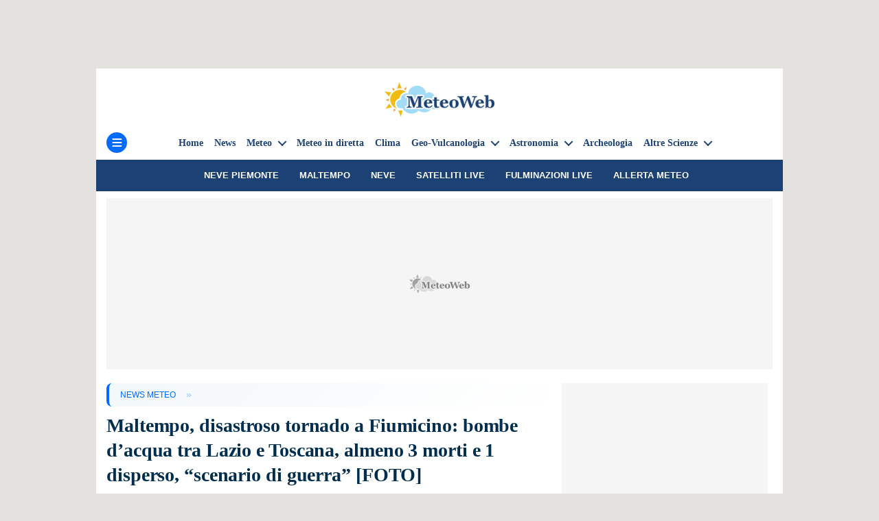

--- FILE ---
content_type: text/html; charset=UTF-8
request_url: https://www.meteoweb.eu/2019/07/maltempo-disastroso-tornado-a-fiumicino-bombe-dacqua-tra-lazio-e-toscana-almeno-3-morti-scenario-di-guerra-foto/1294487/
body_size: 37491
content:
<!DOCTYPE html><html class="no-js" lang="it-IT"><head><meta charset="UTF-8"><meta name="viewport" content="width=device-width, initial-scale=1.0" ><link rel="profile" href="https://gmpg.org/xfn/11">
 <script data-no-optimize="1" type="text/javascript">!function(){"use strict";var t,e,o=(t=function(t){function e(t){return(e="function"==typeof Symbol&&"symbol"==typeof Symbol.iterator?function(t){return typeof t}:function(t){return t&&"function"==typeof Symbol&&t.constructor===Symbol&&t!==Symbol.prototype?"symbol":typeof t})(t)}t.exports=function(){for(var t,o,n=[],r=window,a=r;a;){try{if(a.frames.__tcfapiLocator){t=a;break}}catch(t){}if(a===r.top)break;a=a.parent}t||(function t(){var e=r.document,o=!!r.frames.__tcfapiLocator;if(!o)if(e.body){var n=e.createElement("iframe");n.style.cssText="display:none",n.name="__tcfapiLocator",e.body.appendChild(n)}else setTimeout(t,5);return!o}(),r.__tcfapi=function(){for(var t=arguments.length,e=new Array(t),r=0;r<t;r++)e[r]=arguments[r];if(!e.length)return n;"setGdprApplies"===e[0]?e.length>3&&2===parseInt(e[1],10)&&"boolean"==typeof e[3]&&(o=e[3],"function"==typeof e[2]&&e[2]("set",!0)):"ping"===e[0]?"function"==typeof e[2]&&e[2]({gdprApplies:o,cmpLoaded:!1,cmpStatus:"stub"}):n.push(e)},r.addEventListener("message",(function(t){var o="string"==typeof t.data,n={};if(o)try{n=JSON.parse(t.data)}catch(t){}else n=t.data;var r="object"===e(n)&&null!==n?n.__tcfapiCall:null;r&&window.__tcfapi(r.command,r.version,(function(e,n){var a={__tcfapiReturn:{returnValue:e,success:n,callId:r.callId}};t&&t.source&&t.source.postMessage&&t.source.postMessage(o?JSON.stringify(a):a,"*")}),r.parameter)}),!1))}},t(e={exports:{}}),e.exports);o()}();</script> <script data-no-optimize="1" type="text/javascript">//
		window.dataLayer = window.dataLayer || [];
		window.gtag = window.gtag || function(){ dataLayer.push(arguments); };
		window.consentCallbackQueue = window.consentCallbackQueue || [];
		gtag('consent', 'default', {
			'ad_storage': 'denied',
			'analytics_storage': 'denied',
			'functionality_storage': 'denied',
			'personalization_storage': 'denied',
			'security_storage': 'denied',
			'ad_user_data': 'denied',
			'ad_personalization': 'denied',
			'wait_for_update': 1500
		});
		gtag('set', 'ads_data_redaction', true);
		gtag('set', 'url_passthrough', true);
		(function(){
			const s={adStorage:{storageName:"ad_storage",serialNumber:0},analyticsStorage:{storageName:"analytics_storage",serialNumber:1},functionalityStorage:{storageName:"functionality_storage",serialNumber:2},personalizationStorage:{storageName:"personalization_storage",serialNumber:3},securityStorage:{storageName:"security_storage",serialNumber:4},adUserData:{storageName:"ad_user_data",serialNumber:5},adPersonalization:{storageName:"ad_personalization",serialNumber:6}};let c=localStorage.getItem("__lxG__consent__v2");if(c){c=JSON.parse(c);if(c&&c.cls_val)c=c.cls_val;if(c)c=c.split("|");if(c&&c.length&&typeof c[14]!==undefined){c=c[14].split("").map(e=>e-0);if(c.length){let t={};Object.values(s).sort((e,t)=>e.serialNumber-t.serialNumber).forEach(e=>{t[e.storageName]=c[e.serialNumber]?"granted":"denied"});gtag("consent","update",t)}}}
			if(Math.random() < 0.05) {if (window.dataLayer && (window.dataLayer.some(e => e[0] === 'js' && e[1] instanceof Date) || window.dataLayer.some(e => e['event'] === 'gtm.js' && e['gtm.start'] == true ))) {document.head.appendChild(document.createElement('img')).src = "//clickiocdn.com/utr/gtag/?sid=221263";}}
		})();
		//</script> <script async type="text/javascript" src="//clickiocmp.com/t/consent_221263.js" data-no-optimize="1"></script> <script type="text/javascript" src="https://www.meteoweb.eu/wp-content/themes/meteoweb_theme/js/current-device.min.js" data-no-optimize="1"></script> <script defer type="text/javascript" src="https://cdnjs.cloudflare.com/ajax/libs/lodash.js/4.17.21/lodash.min.js" data-no-optimize="1"></script> <meta name='robots' content='max-image-preview:large' /><title>Maltempo, disastroso tornado a Fiumicino: bombe d&#039;acqua tra Lazio e Toscana, almeno 3 morti e 1 disperso, &quot;scenario di guerra&quot; [FOTO]</title><meta name="description" content="Maltempo, fenomeni estremi flagellano l&#039;Italia nel weekend: tre morti tra Fiumicino, Arezzo e Bolzano. Litorale di Roma devastato da un tornado violentissimo, le immagini" /><link rel="canonical" href="https://www.meteoweb.eu/2019/07/maltempo-disastroso-tornado-a-fiumicino-bombe-dacqua-tra-lazio-e-toscana-almeno-3-morti-scenario-di-guerra-foto/1294487/" /><meta property="og:locale" content="it_IT" /><meta property="og:type" content="article" /><meta property="og:title" content="Maltempo, disastroso tornado a Fiumicino: bombe d&#039;acqua tra Lazio e Toscana, almeno 3 morti e 1 disperso, &quot;scenario di guerra&quot; [FOTO]" /><meta property="og:description" content="Maltempo, fenomeni estremi flagellano l&#039;Italia nel weekend: tre morti tra Fiumicino, Arezzo e Bolzano. Litorale di Roma devastato da un tornado violentissimo, le immagini" /><meta property="og:url" content="https://www.meteoweb.eu/2019/07/maltempo-disastroso-tornado-a-fiumicino-bombe-dacqua-tra-lazio-e-toscana-almeno-3-morti-scenario-di-guerra-foto/1294487/" /><meta property="og:site_name" content="MeteoWeb" /><meta property="article:publisher" content="https://www.facebook.com/meteoweb" /><meta property="article:author" content="https://facebook.com/peppecaridi" /><meta property="article:published_time" content="2019-07-28T08:02:19+00:00" /><meta property="article:modified_time" content="2019-07-29T15:00:38+00:00" /><meta property="og:image" content="https://www.meteoweb.eu/wp-content/uploads/2019/07/tromba-daria-fiumicino-6.jpg" /><meta property="og:image:width" content="700" /><meta property="og:image:height" content="525" /><meta property="og:image:type" content="image/jpeg" /><meta name="author" content="Peppe Caridi" /><meta name="twitter:card" content="summary_large_image" /><meta name="twitter:creator" content="@peppecaridi" /><meta name="twitter:site" content="@MeteoWeb_eu" /><link rel='dns-prefetch' href='//imasdk.googleapis.com' /><link rel='dns-prefetch' href='//www.google-analytics.com' /><link rel='dns-prefetch' href='//www.googletagservices.com' /><link rel='dns-prefetch' href='//www.googletagmanager.com' /><link rel='dns-prefetch' href='//region1.analytics.google.com' /><link rel='dns-prefetch' href='//cns.clickiocdn.com' /><link rel='dns-prefetch' href='//clickiocdn.com' /><link rel='dns-prefetch' href='//clickiocmp.com' /><link rel='dns-prefetch' href='//pbstck.com' /><link rel='dns-prefetch' href='//boot.pbstck.com' /><link rel='dns-prefetch' href='//cdn-adm.pbstck.com' /><link rel='dns-prefetch' href='//cdnjs.cloudflare.com' /><link rel='dns-prefetch' href='//cloudflare.com' /><link rel='dns-prefetch' href='//securepubads.g.doubleclick.net' /><link rel='dns-prefetch' href='//pubads.g.doubleclick.net' /><link rel='dns-prefetch' href='//pagead2.googlesyndication.com' /><link rel='dns-prefetch' href='//sb.scorecardresearch.com' /><link rel='dns-prefetch' href='//adservice.google.com' /><link rel='dns-prefetch' href='//www.seedtag.com' /><link rel='dns-prefetch' href='//t.seedtag.com' /><link rel='dns-prefetch' href='//config.seedtag.com' /><link rel='dns-prefetch' href='//mv.outbrain.com' /><link rel='dns-prefetch' href='//widgets.outbrain.com' /><link rel='dns-prefetch' href='//cdn.unblockia.com' /><link rel='preconnect' href='https://meteo.meteoweb.eu' /><link rel='preconnect' href='https://clickiocmp.com' /><link rel='preconnect' href='https://www.googletagmanager.com' /><link rel='preconnect' href='https://region1.analytics.google.com' /><link rel='preconnect' href='https://boot.pbstck.com' /><link rel='preconnect' href='https://cdn-adm.pbstck.com' /><link rel='preconnect' href='https://cdnjs.cloudflare.com' /><link rel='preconnect' href='https://t.seedtag.com' /><link rel='preconnect' href='https://widgets.outbrain.com' /><link rel='preconnect' href='https://cdn.unblockia.com' /><link rel="alternate" type="application/rss+xml" title="MeteoWeb &raquo; Feed" href="https://www.meteoweb.eu/feed/" /><style id='wp-img-auto-sizes-contain-inline-css'>img:is([sizes=auto i],[sizes^="auto," i]){contain-intrinsic-size:3000px 1500px}
/*# sourceURL=wp-img-auto-sizes-contain-inline-css */</style><link data-optimized="2" rel="stylesheet" href="https://www.meteoweb.eu/wp-content/litespeed/css/d594a83bcf13faf4dd15b54a97eeaba5.css?ver=72130" /><style id='classic-theme-styles-inline-css'>/*! This file is auto-generated */
.wp-block-button__link{color:#fff;background-color:#32373c;border-radius:9999px;box-shadow:none;text-decoration:none;padding:calc(.667em + 2px) calc(1.333em + 2px);font-size:1.125em}.wp-block-file__button{background:#32373c;color:#fff;text-decoration:none}
/*# sourceURL=/wp-includes/css/classic-themes.min.css */</style> <script src="https://www.meteoweb.eu/wp-includes/js/jquery/jquery.min.js?ver=3.7.1" id="jquery-core-js"></script> <script data-no-optimize="1" type="module" src="/Notifiche/service_worker.php?v108"></script> <script src="[data-uri]" defer></script>  <script type="application/ld+json" class="saswp-schema-markup-output">[{"@context":"https:\/\/schema.org\/","@graph":[{"@context":"https:\/\/schema.org\/","@type":"SiteNavigationElement","@id":"https:\/\/www.meteoweb.eu\/#home","name":"Home","url":"https:\/\/www.meteoweb.eu\/"},{"@context":"https:\/\/schema.org\/","@type":"SiteNavigationElement","@id":"https:\/\/www.meteoweb.eu\/#news","name":"News","url":"https:\/\/www.meteoweb.eu\/news\/"},{"@context":"https:\/\/schema.org\/","@type":"SiteNavigationElement","@id":"https:\/\/www.meteoweb.eu\/#news-meteo","name":"News Meteo","url":"https:\/\/www.meteoweb.eu\/meteo\/"},{"@context":"https:\/\/schema.org\/","@type":"SiteNavigationElement","@id":"https:\/\/www.meteoweb.eu\/#fenomeni-estremi","name":"Fenomeni estremi","url":"https:\/\/www.meteoweb.eu\/meteo\/fenomeni-estremi\/"},{"@context":"https:\/\/schema.org\/","@type":"SiteNavigationElement","@id":"https:\/\/www.meteoweb.eu\/#meteo-mare-e-venti","name":"Meteo Mare e Venti","url":"https:\/\/www.meteoweb.eu\/meteo\/mari-venti\/"},{"@context":"https:\/\/schema.org\/","@type":"SiteNavigationElement","@id":"https:\/\/www.meteoweb.eu\/#meteo-nel-mondo","name":"Meteo nel Mondo","url":"https:\/\/www.meteoweb.eu\/meteo\/il-meteo-nel-mondo\/"},{"@context":"https:\/\/schema.org\/","@type":"SiteNavigationElement","@id":"https:\/\/www.meteoweb.eu\/#meteo-weekend","name":"Meteo Weekend","url":"https:\/\/www.meteoweb.eu\/meteo\/previsioni-weekend\/"},{"@context":"https:\/\/schema.org\/","@type":"SiteNavigationElement","@id":"https:\/\/www.meteoweb.eu\/#meteo-a-lungo-termine","name":"Meteo a lungo termine","url":"https:\/\/www.meteoweb.eu\/meteo\/previsioni-meteo-a-lungo-termine\/"},{"@context":"https:\/\/schema.org\/","@type":"SiteNavigationElement","@id":"https:\/\/www.meteoweb.eu\/#previsioni-meteo-stagionali","name":"Previsioni Meteo Stagionali","url":"https:\/\/www.meteoweb.eu\/meteo\/previsioni-meteo-stagionali\/"},{"@context":"https:\/\/schema.org\/","@type":"SiteNavigationElement","@id":"https:\/\/www.meteoweb.eu\/#primavera","name":"Primavera","url":"https:\/\/www.meteoweb.eu\/meteo\/previsioni-meteo-stagionali\/primavera\/"},{"@context":"https:\/\/schema.org\/","@type":"SiteNavigationElement","@id":"https:\/\/www.meteoweb.eu\/#estate","name":"Estate","url":"https:\/\/www.meteoweb.eu\/meteo\/previsioni-meteo-stagionali\/estate\/"},{"@context":"https:\/\/schema.org\/","@type":"SiteNavigationElement","@id":"https:\/\/www.meteoweb.eu\/#autunno","name":"Autunno","url":"https:\/\/www.meteoweb.eu\/meteo\/previsioni-meteo-stagionali\/autunno\/"},{"@context":"https:\/\/schema.org\/","@type":"SiteNavigationElement","@id":"https:\/\/www.meteoweb.eu\/#inverno","name":"Inverno","url":"https:\/\/www.meteoweb.eu\/meteo\/previsioni-meteo-stagionali\/inverno\/"},{"@context":"https:\/\/schema.org\/","@type":"SiteNavigationElement","@id":"https:\/\/www.meteoweb.eu\/#meteo-didattica","name":"Meteo didattica","url":"https:\/\/www.meteoweb.eu\/meteo\/meteo-didattica-meteo\/"},{"@context":"https:\/\/schema.org\/","@type":"SiteNavigationElement","@id":"https:\/\/www.meteoweb.eu\/#meteo-film","name":"Meteo Film","url":"https:\/\/www.meteoweb.eu\/meteo\/meteo-film\/"},{"@context":"https:\/\/schema.org\/","@type":"SiteNavigationElement","@id":"https:\/\/www.meteoweb.eu\/#previsioni-meteo","name":"Previsioni Meteo","url":"https:\/\/www.meteoweb.eu\/previsioni-meteo\/"},{"@context":"https:\/\/schema.org\/","@type":"SiteNavigationElement","@id":"https:\/\/www.meteoweb.eu\/#nord-italia","name":"Nord Italia","url":"https:\/\/www.meteoweb.eu\/previsioni-meteo\/nord-italia\/"},{"@context":"https:\/\/schema.org\/","@type":"SiteNavigationElement","@id":"https:\/\/www.meteoweb.eu\/#piemonte","name":"Piemonte","url":"https:\/\/www.meteoweb.eu\/previsioni-meteo\/piemonte\/"},{"@context":"https:\/\/schema.org\/","@type":"SiteNavigationElement","@id":"https:\/\/www.meteoweb.eu\/#emilia-romagna","name":"Emilia-Romagna","url":"https:\/\/www.meteoweb.eu\/previsioni-meteo\/emilia-romagna\/"},{"@context":"https:\/\/schema.org\/","@type":"SiteNavigationElement","@id":"https:\/\/www.meteoweb.eu\/#lombardia","name":"Lombardia","url":"https:\/\/www.meteoweb.eu\/previsioni-meteo\/lombardia\/"},{"@context":"https:\/\/schema.org\/","@type":"SiteNavigationElement","@id":"https:\/\/www.meteoweb.eu\/#friuli-venezia-giulia","name":"Friuli-Venezia Giulia","url":"https:\/\/www.meteoweb.eu\/previsioni-meteo\/friuli-venezia-giulia\/"},{"@context":"https:\/\/schema.org\/","@type":"SiteNavigationElement","@id":"https:\/\/www.meteoweb.eu\/#liguria","name":"Liguria","url":"https:\/\/www.meteoweb.eu\/previsioni-meteo\/liguria\/"},{"@context":"https:\/\/schema.org\/","@type":"SiteNavigationElement","@id":"https:\/\/www.meteoweb.eu\/#trentino-alto-adige","name":"Trentino-Alto Adige","url":"https:\/\/www.meteoweb.eu\/previsioni-meteo\/trentino-alto-adige\/"},{"@context":"https:\/\/schema.org\/","@type":"SiteNavigationElement","@id":"https:\/\/www.meteoweb.eu\/#valle-daosta","name":"Valle d\u2019Aosta","url":"https:\/\/www.meteoweb.eu\/previsioni-meteo\/valle-d-aosta\/"},{"@context":"https:\/\/schema.org\/","@type":"SiteNavigationElement","@id":"https:\/\/www.meteoweb.eu\/#veneto","name":"Veneto","url":"https:\/\/www.meteoweb.eu\/previsioni-meteo\/veneto\/"},{"@context":"https:\/\/schema.org\/","@type":"SiteNavigationElement","@id":"https:\/\/www.meteoweb.eu\/#centro-italia","name":"Centro Italia","url":"https:\/\/www.meteoweb.eu\/previsioni-meteo\/centro-italia\/"},{"@context":"https:\/\/schema.org\/","@type":"SiteNavigationElement","@id":"https:\/\/www.meteoweb.eu\/#lazio","name":"Lazio","url":"https:\/\/www.meteoweb.eu\/meteo\/lazio\/"},{"@context":"https:\/\/schema.org\/","@type":"SiteNavigationElement","@id":"https:\/\/www.meteoweb.eu\/#marche","name":"Marche","url":"https:\/\/www.meteoweb.eu\/meteo\/marche\/"},{"@context":"https:\/\/schema.org\/","@type":"SiteNavigationElement","@id":"https:\/\/www.meteoweb.eu\/#toscana","name":"Toscana","url":"https:\/\/www.meteoweb.eu\/previsioni-meteo\/toscana\/"},{"@context":"https:\/\/schema.org\/","@type":"SiteNavigationElement","@id":"https:\/\/www.meteoweb.eu\/#umbria","name":"Umbria","url":"https:\/\/www.meteoweb.eu\/previsioni-meteo\/umbria\/"},{"@context":"https:\/\/schema.org\/","@type":"SiteNavigationElement","@id":"https:\/\/www.meteoweb.eu\/#abruzzo","name":"Abruzzo","url":"https:\/\/www.meteoweb.eu\/previsioni-meteo\/abruzzo\/"},{"@context":"https:\/\/schema.org\/","@type":"SiteNavigationElement","@id":"https:\/\/www.meteoweb.eu\/#sud-italia-e-isole","name":"Sud Italia e Isole","url":"https:\/\/www.meteoweb.eu\/previsioni-meteo\/sud-italia-e-isole\/"},{"@context":"https:\/\/schema.org\/","@type":"SiteNavigationElement","@id":"https:\/\/www.meteoweb.eu\/#campania","name":"Campania","url":"https:\/\/www.meteoweb.eu\/previsioni-meteo\/campania\/"},{"@context":"https:\/\/schema.org\/","@type":"SiteNavigationElement","@id":"https:\/\/www.meteoweb.eu\/#basilicata","name":"Basilicata","url":"https:\/\/www.meteoweb.eu\/previsioni-meteo\/basilicata\/"},{"@context":"https:\/\/schema.org\/","@type":"SiteNavigationElement","@id":"https:\/\/www.meteoweb.eu\/#molise","name":"Molise","url":"https:\/\/www.meteoweb.eu\/previsioni-meteo\/molise\/"},{"@context":"https:\/\/schema.org\/","@type":"SiteNavigationElement","@id":"https:\/\/www.meteoweb.eu\/#calabria","name":"Calabria","url":"https:\/\/www.meteoweb.eu\/previsioni-meteo\/calabria\/"},{"@context":"https:\/\/schema.org\/","@type":"SiteNavigationElement","@id":"https:\/\/www.meteoweb.eu\/#puglia","name":"Puglia","url":"https:\/\/www.meteoweb.eu\/previsioni-meteo\/puglia\/"},{"@context":"https:\/\/schema.org\/","@type":"SiteNavigationElement","@id":"https:\/\/www.meteoweb.eu\/#sicilia","name":"Sicilia","url":"https:\/\/www.meteoweb.eu\/previsioni-meteo\/sicilia\/"},{"@context":"https:\/\/schema.org\/","@type":"SiteNavigationElement","@id":"https:\/\/www.meteoweb.eu\/#sardegna","name":"Sardegna","url":"https:\/\/www.meteoweb.eu\/previsioni-meteo\/sardegna\/"},{"@context":"https:\/\/schema.org\/","@type":"SiteNavigationElement","@id":"https:\/\/www.meteoweb.eu\/#satelliti","name":"Satelliti","url":"https:\/\/www.meteoweb.eu\/diretta-meteo\/satelliti-meteo\/"},{"@context":"https:\/\/schema.org\/","@type":"SiteNavigationElement","@id":"https:\/\/www.meteoweb.eu\/#satelliti-animati","name":"Satelliti animati","url":"https:\/\/www.meteoweb.eu\/diretta-meteo\/i-satelliti-meteo-animati\/"},{"@context":"https:\/\/schema.org\/","@type":"SiteNavigationElement","@id":"https:\/\/www.meteoweb.eu\/#situazione","name":"Situazione","url":"https:\/\/www.meteoweb.eu\/diretta-meteo\/situazione-meteo\/"},{"@context":"https:\/\/schema.org\/","@type":"SiteNavigationElement","@id":"https:\/\/www.meteoweb.eu\/#fulmini-e-temporali","name":"Fulmini e temporali","url":"https:\/\/www.meteoweb.eu\/diretta-meteo\/fulmini-e-temporali-in-diretta\/"},{"@context":"https:\/\/schema.org\/","@type":"SiteNavigationElement","@id":"https:\/\/www.meteoweb.eu\/#radar","name":"Radar","url":"https:\/\/www.meteoweb.eu\/diretta-meteo\/radar-meteo-italia\/"},{"@context":"https:\/\/schema.org\/","@type":"SiteNavigationElement","@id":"https:\/\/www.meteoweb.eu\/#mari-e-venti","name":"Mari e venti","url":"https:\/\/www.meteoweb.eu\/diretta-meteo\/mari-e-venti\/"},{"@context":"https:\/\/schema.org\/","@type":"SiteNavigationElement","@id":"https:\/\/www.meteoweb.eu\/#meteo-america","name":"Meteo America","url":"https:\/\/www.meteoweb.eu\/diretta-meteo\/meteo-america\/"},{"@context":"https:\/\/schema.org\/","@type":"SiteNavigationElement","@id":"https:\/\/www.meteoweb.eu\/#scala-saffir-simpson","name":"Scala Saffir-Simpson","url":"https:\/\/www.meteoweb.eu\/diretta-meteo\/uragani-la-scala-saffir-simpson\/"},{"@context":"https:\/\/schema.org\/","@type":"SiteNavigationElement","@id":"https:\/\/www.meteoweb.eu\/#indice-di-calore","name":"Indice di calore","url":"https:\/\/www.meteoweb.eu\/diretta-meteo\/indice-di-calore\/"},{"@context":"https:\/\/schema.org\/","@type":"SiteNavigationElement","@id":"https:\/\/www.meteoweb.eu\/#il-sole-in-diretta","name":"Il sole in diretta","url":"https:\/\/www.meteoweb.eu\/diretta-meteo\/il-sole-in-tempo-reale\/"},{"@context":"https:\/\/schema.org\/","@type":"SiteNavigationElement","@id":"https:\/\/www.meteoweb.eu\/#glossario-meteo","name":"Glossario Meteo","url":"https:\/\/www.meteoweb.eu\/glossario\/"},{"@context":"https:\/\/schema.org\/","@type":"SiteNavigationElement","@id":"https:\/\/www.meteoweb.eu\/#climatologia","name":"Climatologia","url":"https:\/\/www.meteoweb.eu\/climatologia\/"},{"@context":"https:\/\/schema.org\/","@type":"SiteNavigationElement","@id":"https:\/\/www.meteoweb.eu\/#clima-in-italia","name":"Clima in Italia","url":"https:\/\/www.meteoweb.eu\/climatologia\/clima-italia\/"},{"@context":"https:\/\/schema.org\/","@type":"SiteNavigationElement","@id":"https:\/\/www.meteoweb.eu\/#clima-in-europa","name":"Clima in Europa","url":"https:\/\/www.meteoweb.eu\/climatologia\/clima-europa\/"},{"@context":"https:\/\/schema.org\/","@type":"SiteNavigationElement","@id":"https:\/\/www.meteoweb.eu\/#clima-nei-paesi-del-mondo","name":"Clima nei Paesi del Mondo","url":"https:\/\/www.meteoweb.eu\/climatologia\/il-clima-nei-paesi-del-mondo\/"},{"@context":"https:\/\/schema.org\/","@type":"SiteNavigationElement","@id":"https:\/\/www.meteoweb.eu\/#geologia","name":"Geologia","url":"https:\/\/www.meteoweb.eu\/geovulcanologia\/geologia\/"},{"@context":"https:\/\/schema.org\/","@type":"SiteNavigationElement","@id":"https:\/\/www.meteoweb.eu\/#tsunami-italiani","name":"Tsunami Italiani","url":"https:\/\/www.meteoweb.eu\/geovulcanologia\/tsunami-italiani\/"},{"@context":"https:\/\/schema.org\/","@type":"SiteNavigationElement","@id":"https:\/\/www.meteoweb.eu\/#tsunami-nel-mondo","name":"Tsunami nel mondo","url":"https:\/\/www.meteoweb.eu\/geovulcanologia\/tsunami-mondo\/"},{"@context":"https:\/\/schema.org\/","@type":"SiteNavigationElement","@id":"https:\/\/www.meteoweb.eu\/#astronomia","name":"Astronomia","url":"https:\/\/www.meteoweb.eu\/astronomia\/"},{"@context":"https:\/\/schema.org\/","@type":"SiteNavigationElement","@id":"https:\/\/www.meteoweb.eu\/#astrofisica","name":"Astrofisica","url":"https:\/\/www.meteoweb.eu\/astronomia\/astrofisica\/"},{"@context":"https:\/\/schema.org\/","@type":"SiteNavigationElement","@id":"https:\/\/www.meteoweb.eu\/#astronautica","name":"Astronautica","url":"https:\/\/www.meteoweb.eu\/astronomia\/astronautica\/"},{"@context":"https:\/\/schema.org\/","@type":"SiteNavigationElement","@id":"https:\/\/www.meteoweb.eu\/#calendario-lunare","name":"Calendario Lunare","url":"https:\/\/www.meteoweb.eu\/calendario-lunare\/"},{"@context":"https:\/\/schema.org\/","@type":"SiteNavigationElement","@id":"https:\/\/www.meteoweb.eu\/#spazio","name":"Spazio","url":"https:\/\/www.meteoweb.eu\/spazio\/"},{"@context":"https:\/\/schema.org\/","@type":"SiteNavigationElement","@id":"https:\/\/www.meteoweb.eu\/#energia","name":"Energia","url":"https:\/\/www.meteoweb.eu\/energia\/"},{"@context":"https:\/\/schema.org\/","@type":"SiteNavigationElement","@id":"https:\/\/www.meteoweb.eu\/#energia-elettrica","name":"Energia elettrica","url":"https:\/\/www.meteoweb.eu\/energia\/energia-elettrica\/"},{"@context":"https:\/\/schema.org\/","@type":"SiteNavigationElement","@id":"https:\/\/www.meteoweb.eu\/#energia-nucleare","name":"Energia nucleare","url":"https:\/\/www.meteoweb.eu\/energia\/energia-nucleare\/"},{"@context":"https:\/\/schema.org\/","@type":"SiteNavigationElement","@id":"https:\/\/www.meteoweb.eu\/#energia-oscura","name":"Energia oscura","url":"https:\/\/www.meteoweb.eu\/energia\/energia-oscura\/"},{"@context":"https:\/\/schema.org\/","@type":"SiteNavigationElement","@id":"https:\/\/www.meteoweb.eu\/#energia-solare","name":"Energia solare","url":"https:\/\/www.meteoweb.eu\/energia\/energia-solare\/"},{"@context":"https:\/\/schema.org\/","@type":"SiteNavigationElement","@id":"https:\/\/www.meteoweb.eu\/#geotermia","name":"Geotermia","url":"https:\/\/www.meteoweb.eu\/energia\/geotermia\/"},{"@context":"https:\/\/schema.org\/","@type":"SiteNavigationElement","@id":"https:\/\/www.meteoweb.eu\/#archeologia","name":"Archeologia","url":"https:\/\/www.meteoweb.eu\/altre-scienze\/archeologia\/"},{"@context":"https:\/\/schema.org\/","@type":"SiteNavigationElement","@id":"https:\/\/www.meteoweb.eu\/#palentologia","name":"Palentologia","url":"https:\/\/www.meteoweb.eu\/paleontologia\/"},{"@context":"https:\/\/schema.org\/","@type":"SiteNavigationElement","@id":"https:\/\/www.meteoweb.eu\/#geografia","name":"Geografia","url":"https:\/\/www.meteoweb.eu\/altre-scienze\/geografia\/"},{"@context":"https:\/\/schema.org\/","@type":"SiteNavigationElement","@id":"https:\/\/www.meteoweb.eu\/#demografia","name":"Demografia","url":"https:\/\/www.meteoweb.eu\/demografia\/"},{"@context":"https:\/\/schema.org\/","@type":"SiteNavigationElement","@id":"https:\/\/www.meteoweb.eu\/#ambiente","name":"Ambiente","url":"https:\/\/www.meteoweb.eu\/ambiente\/"},{"@context":"https:\/\/schema.org\/","@type":"SiteNavigationElement","@id":"https:\/\/www.meteoweb.eu\/#tecnologia","name":"Tecnologia","url":"https:\/\/www.meteoweb.eu\/altre-scienze\/tecnologia\/"},{"@context":"https:\/\/schema.org\/","@type":"SiteNavigationElement","@id":"https:\/\/www.meteoweb.eu\/#viaggi-e-turismo","name":"Viaggi e turismo","url":"https:\/\/www.meteoweb.eu\/viaggi-turismo\/"},{"@context":"https:\/\/schema.org\/","@type":"SiteNavigationElement","@id":"https:\/\/www.meteoweb.eu\/#oltre-la-scienza","name":"Oltre la scienza","url":"https:\/\/www.meteoweb.eu\/oltre-la-scienza\/"},{"@context":"https:\/\/schema.org\/","@type":"SiteNavigationElement","@id":"https:\/\/www.meteoweb.eu\/#foto","name":"Foto","url":"https:\/\/www.meteoweb.eu\/foto\/"},{"@context":"https:\/\/schema.org\/","@type":"SiteNavigationElement","@id":"https:\/\/www.meteoweb.eu\/#video","name":"Video","url":"https:\/\/www.meteoweb.eu\/video\/"},{"@context":"https:\/\/schema.org\/","@type":"SiteNavigationElement","@id":"https:\/\/www.meteoweb.eu\/#scrivi-alla-redazione","name":"Scrivi alla redazione","url":"https:\/\/www.meteoweb.eu\/mailto:info@meteoweb.it"}]},

{"@context":"https:\/\/schema.org\/","@type":"BreadcrumbList","@id":"https:\/\/www.meteoweb.eu\/2019\/07\/maltempo-disastroso-tornado-a-fiumicino-bombe-dacqua-tra-lazio-e-toscana-almeno-3-morti-scenario-di-guerra-foto\/1294487\/#breadcrumb","itemListElement":[{"@type":"ListItem","position":1,"item":{"@id":"https:\/\/www.meteoweb.eu","name":"MeteoWeb"}},{"@type":"ListItem","position":2,"item":{"@id":"https:\/\/www.meteoweb.eu\/meteo\/","name":"METEO"}},{"@type":"ListItem","position":3,"item":{"@id":"https:\/\/www.meteoweb.eu\/2019\/07\/maltempo-disastroso-tornado-a-fiumicino-bombe-dacqua-tra-lazio-e-toscana-almeno-3-morti-scenario-di-guerra-foto\/1294487\/","name":"Maltempo, disastroso tornado a Fiumicino: bombe d&#8217;acqua tra Lazio e Toscana, almeno 3 morti e 1 disperso, &#8220;scenario di guerra&#8221; [FOTO]"}}]},

{"@context":"https:\/\/schema.org\/","@type":"NewsArticle","@id":"https:\/\/www.meteoweb.eu\/2019\/07\/maltempo-disastroso-tornado-a-fiumicino-bombe-dacqua-tra-lazio-e-toscana-almeno-3-morti-scenario-di-guerra-foto\/1294487\/#newsarticle","url":"https:\/\/www.meteoweb.eu\/2019\/07\/maltempo-disastroso-tornado-a-fiumicino-bombe-dacqua-tra-lazio-e-toscana-almeno-3-morti-scenario-di-guerra-foto\/1294487\/","headline":"Maltempo, disastroso tornado a Fiumicino: bombe d&#8217;acqua tra Lazio e Toscana, almeno 3 morti e 1 disperso, &#8220;scenario di guerra&#8221; [FOTO]","mainEntityOfPage":"https:\/\/www.meteoweb.eu\/2019\/07\/maltempo-disastroso-tornado-a-fiumicino-bombe-dacqua-tra-lazio-e-toscana-almeno-3-morti-scenario-di-guerra-foto\/1294487\/","datePublished":"2019-07-28T10:02:19+02:00","dateModified":"2019-07-29T17:00:38+02:00","description":"Maltempo, fenomeni estremi flagellano l'Italia nel weekend: tre morti tra Fiumicino, Arezzo e Bolzano. Litorale di Roma devastato da un tornado violentissimo, le immagini","articleSection":["FOTOGALLERY","METEO","NEWS"],"articleBody":"    Bombe d'acqua, tempeste di fulmini e tornado: l'Italia centrale \u00e8 flagellata dal maltempo che nella notte si \u00e8 ulteriormente intensificato tra Lazio e Toscana. Piogge torrenziali da Viareggio (80mm) a Terracina (25mm) con picchi di 100mm a Morlupo. Nubifragi anche su Venezia, con 118mm di pioggia a Cavallino. Allagata la Passeggiata di Viareggio (Lucca) per la pioggia caduta da ieri sera in Versilia. Un albero della Pineta di ponente, in via Vespucci, nel centro di Viareggio, e' caduto su un'auto in sosta all'interno della quale non c'era nessuno. Diverse anche le strade allagate in citta'.  Maltempo, situazione critica a Roma  L'hinterland di Roma \u00e8 stato tra le zone pi\u00f9 colpite soprattutto nella zona Est della citt\u00e0 e in provincia: Riagno Flaminio, Cervetri, e Tivoli con alberi caduti e strade allagate. Sono oltre 150 gli interventi effettuati da stanotte dai vigili del fuoco tra Roma e provincia per Maltempo. Tegole scoperchiate e pali pericolanti in varie zone. A Casal Lumbroso, alla periferia della citta', e' crollato un muro di cinta. A quanto riferito dai pompieri, a Fiumicino nella notte a causa di una tromba d'aria sono state sbalzate altre due macchine oltre l'auto in cui si trovava la ragazza 26enne deceduta. All'interno fortunatamente non c'era nessuno. Le zone maggiormente colpite dal Maltempo sono soprattutto la periferia della Capitale e alcuni comuni limitrofi come Riano Flaminio e Cerveteri dove e' stata chiusa una strada a causa dell'asfalto dissestato. La SS2Bis Cassia Veientana che collega Roma a Viterbo e' stata chiusa chiusa al traffico al Km 1 all'altezza del Raccordo Anulare di Roma a causa di allagamenti e il traffico deviato sullo svincolo dell'Ospedale Sant'Andrea. La circolazione e' stata ristabilita alle 9. La strada statale 1 Aurelia e' chiusa al traffico, in entrambe le direzioni al km 547,500, ad Arenzano (Citta' Metropolitana di Genova). La chiusura e' stata disposta nel corso della notte come previsto dalla procedura per allerta meteo arancione. Come percorso alternativo e' possibile utilizzare l'autostrada A10. A Roma in\u00a0zona Battistini, in via Andrea Verga, \u00e8 crollato il muro di contenimento di un palazzo, i seminterrati si sono allagati e i vigili del fuoco hanno fatto evacuare gli abitanti. Chiuse per l'acqua le stazioni della linea A della metropolitana di Roma Repubblica e Cipro. \"I treni - spiega l'Atac - non fermano temporaneamente a stazioni Repubblica e Cipro per la presenza di acqua proveniente da aree esterne. Tecnici al lavoro per pulizia e ripristino\".  Maltempo, tre morti a Fiumicino, Arezzo e Bolzano  Invece un violento tornado ha colpito Fiumicino con venti ad oltre 100km\/h nel cuore della notte. Alcune auto sono state scaraventate dalla strada nella vicina aeroportuale, trasportate in aria per oltre 50 metri. Proprio qui \u00e8 morta una ragazza di 26 anni, sbalzata dalla propria auto e finita contro una recinzione.    Un uomo di 72 anni, Pergentino Tanganelli, dirigente della societ\u00e0 sportiva Olmoponte, disperso da sabato nella zona di Olmo, in provincia di Arezzo, \u00e8 stato trovato morto stamattina. La sua auto, una Bmw, rinvenuta ieri sera nel pressi di un sottopasso delle Ristradelle, era stata travolta dalla piena delle acque. La vittima del nubifragio e' stata individuata dai Vigili del fuoco in un canale di scolo di una strada tra il campo sportivo di Olmo e la E45. L'uomo si trovava in mezzo al fango e ai detriti, non lontano dalla propria auto che \u00e8 stata travolta dalla piena. ed abitava nella localit\u00e0 Il Matto, nella frazione aretina di Olmo, dove era. L'auto che stava guidando si \u00e8 fermata a causa del nubifragio e l'uomo dopo averla chiusa a chiave, secondo quanto \u00e8 stato ricostruito, avrebbe tentato di tornare verso casa a piedi. Ma l'acqua lo ha travolto.    Una donna norvegese di 45 anni era invece morta ieri sera per essere rimasta folgorata da un fulmine mentre stava partecipando alla Suedtirol Ultra Skyrace, gara di corsa in montagna sulle lunghe distanze (121 km) che si svolge da alcuni anni sulle montagne dell'Alto Adige nella zona tra Bolzano, le Alpi Sarentine e le vette del Burgraviato (Merano) con partenza ed arrivo nel capoluogo altoatesino. La donna \u00e8 stata colpita dal fulmine dopo le 19 non distante dal lago di San Pancrazio in Val d'Ultimo a circa 2.000 metri. In quella zona al passaggio degli atleti era in corso un forte temporale. Sul luogo dell'incidente e' stato inviato l'elicottero Pelikan 1 e gli uomini del soccorso alpino. La donna e' deceduta poco dopo l'arrivo all'ospedale \"San Maurizio\" di Bolzano.  Maltempo, un disperso in mare a Terracina  Si e' conclusa nella notte la missione di salvataggio di un velista di nazionalita' francese che si trovava alla deriva, a largo della costa laziale a bordo della sua imbarcazione ormai fuori controllo per le avverse condizioni del mare. Lo riferisce l'Aeronautica militare con un comunicato. L'elicottero HH139 dell'85 Centro ricerca e soccorso di Pratica di Mare, uno dei centri del 15mo stormo dislocati sul territorio nazionale e' decollato su ordine del Comando operazioni aeree di Poggio Renatico, a sua volta attivato dal Maritime rescue sub center (Mrsc) di Civitavecchia vista l'impossibilita' di intervenire via mare. Nonostante le condizioni meteo avverse, l'equipaggio e' riuscito ad individuare il natante, e stazionando in volo sulla sua verticale a calare un aerosoccorritore, che con il verricello ha poi recuperato l'uomo. Dopo il rientro alla base, lo stesso elicottero e' stato nuovamente attivato per una nuova missione, per la ricerca di un disperso in mare al largo di Terracina, purtroppo conclusa in questo caso con esito negativo.  Tornado a Fiumicino, il Sindaco: \"sembra scenario di guerra\"  \"Questa notte una tromba d'aria violentissima ha ucciso una ragazza di Focene che era uscita per comprare le sigarette. La violenza della tromba d'aria ha sollevato l'auto che viaggiava su via Coccia di Morto sbattendola prima sul guard rail, poi oltre il canale di bonifica sfondando la staccionata della pista ciclabile e, infine, contro la rete dell'area aeroportuale. Ora l'auto, che ha sfondato anche la rete della recinzione, \u00e8 dentro il sedime aeroportuale. Per la giovane donna, purtroppo, non c'\u00e8 stato nulla da fare e il suo corpo \u00e8 stato portato all'obitorio per gli accertamenti necessari\". Cos\u00ec su Facebook il sindaco di Fiumicino Esterino Montino che appresa la notizia, questa mattina all'alba, si \u00e8 subito recato a Focene dove ha incontrato i genitori della ragazza, \"comprensibilmente affranti dal dolore. A loro e a tutti quelli che la conoscevano -scrive Montino- va il mio pi\u00f9 caloroso abbraccio e la mia pi\u00f9 sincera vicinanza per la tragedia che li ha colpiti\". \"La tromba d'aria che ha colpito Focene intorno alle 2.15 ha fatto moltissimi altri danni - spiega il sindaco - colpendo una ventina di case circa. Una di queste \u00e8 stata completamente distrutta. Ci sono alberi divelti, calcinacci, recinzioni abbattute, auto danneggiate ovunque. Una situazione gravissima: sembra un teatro di guerra. Prima di tutto per quello che \u00e8 successo alla povera ragazza e poi per i tantissimi danni. In questo momento, insieme agli assessori, ai vigili e alla Protezione civile, stiamo facendo dei sopralluoghi per verificare nel dettaglio la situazione\".  Tornado Fiumicino, gli abitanti di Focene: \"abbiamo avuto paura\"  \"Abbiamo avuto tanta paura: un rumore assordante, tutto sara' durato pochi secondi ma e' volato tutto. Il tetto tremava, sembrava sollevarsi. Il vento ha danneggiato un gazebo in giardino buttando tutto all'aria,il tetto danneggiato, tanti detriti e calcinacci caduti\". E' la testimonianza di uno dei residenti di Focene, coinvolti stanotte dal passaggio della tromba d'aria. Si comincia a fare la stima dei danni. \"Sono rientrata a casa, dopo lavoro, appena due minuti prima che scoppiasse il finimondo. Ci potevo essere io al posto di quella povera e sfortunata ragazza. Sono stata fortunata. Che spavento\", e' il racconto di una signora, che ha avuto anch'essa dei danni al tetto dell'abitazione. Le case coinvolte, oltre al distributore di benzina ed a diverse auto, sono nel quadrante tra via dei Polpi e via dei Nautili. Tanto lo sgomento ed il dolore dei cittadini della localita' balneare, accorsi in queste ore sul luogo della tragedia e dei danni.  Maltempo in Toscana, 5 turisti salvati nell'alta Val di Cecina  Cinque turisti della provincia di Siena sono stati salvati la notte scorsa dai vigili del fuoco dopo essersi persi in una zona impervia e boschiva dell'alta Val di Cecina, a Pomarance (Pisa), in localita' Miccia. Si tratta di tre uomini e due donne che hanno perso l'orientamento dopo essere stati sorpresi dal forte temporale durante una passeggiata in un bosco e che sono stati raggiunti a piedi dai pompieri e tratti in salvo. L'allarme e' scattato ieri sera alle 22.30 su segnalazione dei carabinieri che avevano raccolto la richiesta di soccorso e soltanto dopo diversi tentativi i cinque sono stati contattati telefonicamente e la sala operativa dei vigili del fuoco e' riuscita a farsi inviare le coordinate geografiche del punto dove si erano radunati gli escursionisti che sono stati raggiunti a piedi dalla squadra e riaccompagnati lungo la strada principale dove hanno potuto recuperare i loro veicoli senza ulteriori conseguenze.  Maltempo in Toscana, si arrampica sul tetto per scappare dalla piena e riesce a salvarsi  Un giovane, rimasto intrappolato con la sua auto nel sottopasso stradale ferroviario del Casone comune di Follonica, e' stato salvato dai vigili del fuoco del distaccamento di Follonica (Grosseto) la scorsa notte, intorno alle 4:30. Il ragazzo era salito sul tetto della vettura per sfuggire alla piena dell'acqua. I pompieri lo hanno raggiunto e tratto in salvo. Sono infatti numerosi gli interventi dei vigili del fuoco, tutti nella parte nord della provincia di Grosseto dovuti ad allagamenti e alberi pericolanti. Tra questi un pino che e' stato messo in sicurezza sulla strada provinciale 158 delle Collacchie, nei pressi di un camping.  Maltempo in Toscana, allagamenti in Amiata  Un fiume di acqua e detriti ha invaso nella notte Abbadia San Salvatore nel versante Senese del Monte Amiata. Molti allagamenti con smottamenti, cassonetti e fioriere per le strade e auto portate via dalla forza dell'acqua. A cedere, nella parte alta del paese, anche un argine del laghetto verde. Allagamenti, secondo quanto riferito dai vigili del fuoco, anche all'ospedale. I pompieri hanno effettuato trentacinque interventi, alcuni sono ancora in corso. Sul posto pure i carabinieri e i volontari della protezione civile.    Maltempo in Toscana, sommersa l'antica Pieve di Sant'Eugenia     Pieve di Sant'Eugenia al Bagnoro    Lavoro senza sosta per i vigili del fuoco della Toscana dal primo pomeriggio di ieri a causa degli allagamenti e dei danni causati dall'ondata di maltempo. Arezzo \u00e8 la provincia pi\u00f9 colpita: \u00e8 stato aperto il centro operativo comunale di protezione civile in seguito al nubifragio che ha provocato numerosi allagamenti di negozi, scantinati, abitazioni e di alcune strade della citt\u00e0 e delle frazioni. Quattro persone sono state evacuate a Pieve a Quarto, in provincia di Arezzo, per lo smottamento di un terreno e altre quattro da via Anconetana, nel capoluogo di provincia, per la caduta di un controsoffitto. Sant'Anastasio, Olmo, Frassineto e Rigutino risultano i centri pi\u00f9 colpiti. Particolarmente grave la situazione nell'abitato del Bagnoro, con l'antica Pieve di Sant'Eugenia sommersa da oltre un metro d'acqua. I danni alla chiesa sono ingenti.  Maltempo in Toscana, ancora 347 utenze senza corrente elettrica  E-Distribuzione, la societa' del Gruppo Enel che gestisce la rete elettrica di media e bassa tensione, informa che attualmente vi sono 347 utenze disalimentate sul territorio provinciale aretino. Numerosi anche i ticket di bassa tensione aperti per singole situazioni. E-Distribuzione operera' per tutta la giornata con il personale della 'Zona Arezzo - Siena - Grosseto' e di altre zone della Toscana.","keywords":["Allerta Meteo caldo"," Maltempo"," "],"name":"Maltempo, disastroso tornado a Fiumicino: bombe d&#8217;acqua tra Lazio e Toscana, almeno 3 morti e 1 disperso, &#8220;scenario di guerra&#8221; [FOTO]","thumbnailUrl":"https:\/\/www.meteoweb.eu\/wp-content\/uploads\/2019\/07\/tromba-daria-fiumicino-6-150x150.jpg","wordCount":"1891","timeRequired":"PT8M24S","author":{"@type":"Person","name":"Peppe Caridi","description":"Giornalista professionista, iscritto all'Albo dal 2009, \u00e8 nato a Reggio Calabria il 18 maggio 1986 ed \u00e8 laureato in Scienze Politiche (Universit\u00e0 di Messina, 2007) con specializzazione in Giornalismo (Magistrale Universit\u00e0 di Messina, 2009). Nel 2004 ha fondato il blog MeteoWeb che nel 2010 \u00e8 diventato testata giornalistica, di cui \u00e8 Direttore Responsabile. Nel Novembre 2009 ha discusso la tesi per la laurea specialistica in giornalismo sulla storia della meteorologia, uno studio storiografico dal titolo \u201cLa meteorologia tra storia, storiografia e informazione\u201d ottenendo la lode accademica.","url":"https:\/\/www.meteoweb.eu\/author\/peppe-caridi\/","sameAs":["https:\/\/www.meteoweb.eu\/","https:\/\/facebook.com\/peppecaridi","peppecaridi","https:\/\/instagram.com\/peppe.caridi","https:\/\/www.linkedin.com\/in\/peppe-caridi-978930119\/","https:\/\/www.youtube.com\/@meteoweb"]},"editor":{"@type":"Person","name":"Peppe Caridi","description":"Giornalista professionista, iscritto all'Albo dal 2009, \u00e8 nato a Reggio Calabria il 18 maggio 1986 ed \u00e8 laureato in Scienze Politiche (Universit\u00e0 di Messina, 2007) con specializzazione in Giornalismo (Magistrale Universit\u00e0 di Messina, 2009). Nel 2004 ha fondato il blog MeteoWeb che nel 2010 \u00e8 diventato testata giornalistica, di cui \u00e8 Direttore Responsabile. Nel Novembre 2009 ha discusso la tesi per la laurea specialistica in giornalismo sulla storia della meteorologia, uno studio storiografico dal titolo \u201cLa meteorologia tra storia, storiografia e informazione\u201d ottenendo la lode accademica.","url":"https:\/\/www.meteoweb.eu\/author\/peppe-caridi\/","sameAs":["https:\/\/www.meteoweb.eu\/","https:\/\/facebook.com\/peppecaridi","peppecaridi","https:\/\/instagram.com\/peppe.caridi","https:\/\/www.linkedin.com\/in\/peppe-caridi-978930119\/","https:\/\/www.youtube.com\/@meteoweb"]},"publisher":{"@type":"Organization","name":"MeteoWeb","url":"https:\/\/www.meteoweb.eu","logo":{"@type":"ImageObject","url":"https:\/\/www.meteoweb.eu\/wp-content\/uploads\/2021\/03\/meteoweb_logo_191x60.png","width":191,"height":60}},"image":{"@type":"ImageObject","url":"https:\/\/www.meteoweb.eu\/wp-content\/uploads\/2019\/07\/tromba-daria-fiumicino-6.jpg","width":700,"height":525}}]</script> <style id="custom-background-css">body.custom-background { background-color: #ffffff; }</style><link rel="amphtml" href="https://www.meteoweb.eu/2019/07/maltempo-disastroso-tornado-a-fiumicino-bombe-dacqua-tra-lazio-e-toscana-almeno-3-morti-scenario-di-guerra-foto/1294487/?amp=1"><link rel="icon" href="https://www.meteoweb.eu/wp-content/uploads/2016/03/Favicon.png" sizes="32x32" /><link rel="icon" href="https://www.meteoweb.eu/wp-content/uploads/2016/03/Favicon.png" sizes="192x192" /><link rel="apple-touch-icon" href="https://www.meteoweb.eu/wp-content/uploads/2016/03/Favicon.png" /><meta name="msapplication-TileImage" content="https://www.meteoweb.eu/wp-content/uploads/2016/03/Favicon.png" /><meta property="fb:app_id" content="1726269411503782" /><meta name="google-site-verification" content="eS3sdyPg7mau5ox0G__UFUlKA-I-sZS5MdrWWyjSpcM" /><meta name="pbstck_context:publisher" content="cw"><meta name="pbstck_context:website" content="mw"/><meta name="pbstck_context:device" content="desktop"/><meta name="pbstck_context:section" content="altro"/> <script defer src="[data-uri]" defer></script> <script defer src="https://boot.pbstck.com/v1/adm/2b341ad2-a826-46bf-a75a-5e3764470430" data-no-optimize="1"></script> <script defer type="text/clickiocmp" data-clickio-cmp-paywall-subscribed="0" src="https://cdn.unblockia.com/h.js" data-no-optimize="1"></script> <script defer type="text/javascript" src='https://cdn.adkaora.space/sportnetwork/generic/prod/adk-init.js' data-version="v3"></script> <script async type="text/javascript" data-no-optimize="1">// Outbrain: Funzione per caricare il widget di Outbrain
function loadOutbrain() {
    const outbrainScript = document.createElement('script');
    outbrainScript.type = 'text/javascript';
    outbrainScript.async = true;
    outbrainScript.src = '//widgets.outbrain.com/outbrain.js';
    document.head.appendChild(outbrainScript);
}

// Consent tool logic ready queue
var consentCallbackQueue = (function (window, undefined) {
    // semaphores default values
    // Google requests allowed (Google Inc. and Purpose 1 consented)
    var clickioConsentGoogleAllowed     = false;
    // Purpose 1 consented (allows using cookies)
    var clickioConsentPurposeOneAllowed = false;

    let timeoutCallInSeconds = 5; // false to disable

    let queue                 = [];
    let startImmediately      = false;
    let consentCallbackCalled = false;

    let addFunction = function (callback) {
        if (startImmediately) {
            callback(clickioConsentGoogleAllowed, clickioConsentPurposeOneAllowed);
        } else {
            queue.push(callback);
        }
    };

    let runQueue = function () {
        startImmediately = true;
        queue.map(function (callback, i) {
            if (callback !== undefined) {
                callback(clickioConsentGoogleAllowed, clickioConsentPurposeOneAllowed);
                queue[i] = undefined;
            }
        });
    };

    // callback which is executed by CCT code upon consent state determination
    let consentCallback = function (consentState) {
        consentCallbackCalled = true;

        if (consentState === null) {
            // consent not applicable, non-eu user, executing queue right away
            clickioConsentGoogleAllowed     = true;
            clickioConsentPurposeOneAllowed = true;

            runQueue();
        } else if (consentState === -1) {
            // eu user, consent interface shown, cmp loaded, user has not decided yet, waiting for user consent
        } else if (consentState === 0) {
            // eu user, consent callback timeout, executing the queue

            // google does not serve ads for GDPR users without consent and reports errors - do not allow Google in this case
            clickioConsentGoogleAllowed     = false;
            clickioConsentPurposeOneAllowed = false;

            runQueue();
        } else if (consentState === 1) {
            // eu user, user consented, executing the queue
            // !IMPORTANT! consentState === 1 DOES NOT MEAN THAT USER ALLOWED EVERYTHING

            clickioConsentGoogleAllowed     = !!window.__lxG__consent__.getGoogleConsentMode();
            clickioConsentPurposeOneAllowed = !!window.__lxG__consent__.getPurposeOneAllowed();

            runQueue();
        }
    };

    document.documentElement.addEventListener(
        'clickioConsentEvent',
        function(event){ consentCallback(event.detail.state); },
        false
    );

    // in case of network problems in loading consent.js
    if (timeoutCallInSeconds) {
        setTimeout(function () {
            if (!consentCallbackCalled) {
                // calling function to trigger logic
                document.documentElement.dispatchEvent(new CustomEvent('clickioConsentEvent', {detail: {state: null}}));
            }
        }, timeoutCallInSeconds*1000);
    }

    return {
        push: addFunction
    };
})(window);

function displayAndRefreshSlotById(slotId) {
    consentCallbackQueue.push(function (googleAllowed, purposeOneAllowed) {
        if (!googleAllowed) return;
    });
}

// Skin
function chkSkin() {
    const skinElements = [
        document.getElementById("MM_mcJS_HTML5_LIQUID_SKIN_TheBody"),
        document.getElementById("RECOD3_16531343sprtntwrk19112517_SmartSkin"),
        document.getElementById("adform-wallpaper"),
        document.getElementById("HDF_RPU_SKIN_INJECTION")
    ];
    
    const isSkin = skinElements.some(element => element !== null);
    
    if (isSkin) {
        document.body.classList.add("IsSkin");
        console.log('Skin: attiva');
    } else {
        console.log('Skin: non attiva');
    }

    return isSkin;
}

function waitForSkin(maxTries = 10, interval = 500) {
    let tries = 0;
    const timer = setInterval(function() {
        const isSkin = chkSkin(); // La tua funzione ritorna true se trova la skin
        tries++;
        if (isSkin || tries >= maxTries) {
            clearInterval(timer);
        }
    }, interval);
}
	
// GDPR
function loadScript(where, tp, sc, ad) {
    const script = document.createElement('script');
    script.type = tp;
    script.src = sc;

    // Gestione async e defer
    if (ad.includes('defer')) script.defer = true;
    if (ad.includes('async')) script.async = true;

    // Aggiungi lo script all'elemento specificato
    (where === 'body' ? document.body : document.head).appendChild(script);
}
consentCallbackQueue.push(function(googleAllowed, purposeOneAllowed) {
    // Log consensi
    console[googleAllowed ? 'log' : 'warn']('CMP: Google ' + (googleAllowed ? 'Allowed' : 'Not Allowed'));
    console[purposeOneAllowed ? 'log' : 'warn']('CMP: Purpose One ' + (purposeOneAllowed ? 'Allowed' : 'Not Allowed'));
    
    
    if (googleAllowed) {
        // Check skin
        //waitForSkin(20, 500); // 20 tentativi ogni 500ms ≈ 10 secondi
        
        // Gestione dei video			
		
					jQuery(document).ready(function() {
						var cmd = "videoBoxTop";
						var id = "content_video_topbox";

						var $videoCont = jQuery("#video-top");
						var w = parseInt($videoCont.width(), 10) || 426;
						var h = parseInt(0.5625 * w, 10);

						var preroll = "https://pubads.g.doubleclick.net/gampad/ads?iu=/5196,8984683/cw/mw/altro/preroll&description_url=https%3A%2F%2Fwww.meteoweb.eu%2F2019%2F07%2Fmaltempo-disastroso-tornado-a-fiumicino-bombe-dacqua-tra-lazio-e-toscana-almeno-3-morti-scenario-di-guerra-foto%2F1294487&tfcd=0&npa=0&sz=640x480&gdfp_req=1&output=vast&unviewed_position_start=1&env=vp&impl=s&vpos=preroll&correlator=1769416814";
						var postroll = "https://pubads.g.doubleclick.net/gampad/ads?iu=/5196,8984683/cw/mw/altro/postroll&description_url=https%3A%2F%2Fwww.meteoweb.eu%2F2019%2F07%2Fmaltempo-disastroso-tornado-a-fiumicino-bombe-dacqua-tra-lazio-e-toscana-almeno-3-morti-scenario-di-guerra-foto%2F1294487&tfcd=0&npa=0&sz=640x480&gdfp_req=1&output=vast&unviewed_position_start=1&env=vp&impl=s&vpos=postroll&correlator=1769416814";
						var preroll_mobile = "https://pubads.g.doubleclick.net/gampad/ads?iu=/5196,8984683/cw/mw/mobile/altro/preroll&description_url=https%3A%2F%2Fwww.meteoweb.eu%2F2019%2F07%2Fmaltempo-disastroso-tornado-a-fiumicino-bombe-dacqua-tra-lazio-e-toscana-almeno-3-morti-scenario-di-guerra-foto%2F1294487&tfcd=0&npa=0&sz=640x480&gdfp_req=1&output=vast&unviewed_position_start=1&env=vp&impl=s&vpos=preroll&correlator=1769416814";
						var postroll_mobile = "https://pubads.g.doubleclick.net/gampad/ads?iu=/5196,8984683/cw/mw/mobile/altro/postroll&description_url=https%3A%2F%2Fwww.meteoweb.eu%2F2019%2F07%2Fmaltempo-disastroso-tornado-a-fiumicino-bombe-dacqua-tra-lazio-e-toscana-almeno-3-morti-scenario-di-guerra-foto%2F1294487&tfcd=0&npa=0&sz=640x480&gdfp_req=1&output=vast&unviewed_position_start=1&env=vp&impl=s&vpos=postroll&correlator=1769416814";
						var preroll2 = "";
						var preroll_mobile2 = "";
						var postroll2 = "";
						var postroll_mobile2 = "";

						var startplay = "ok";
						var $anchor = jQuery("#videoAnchor");
						var $window = jQuery(window);
						var isMobile = device.mobile() || device.tablet();
						var topOffset;

						function updateTopOffsetTop() {
							topOffset = parseInt($anchor.offset().top, 10) - 900;
						}

						updateTopOffsetTop();
						$window.resize(updateTopOffsetTop);

						//$window.scroll(function() {
							var scrollOffset = parseInt($window.scrollTop(), 10);
							//if (scrollOffset >= topOffset && startplay === "ok") {
								startplay = "notok";

								var autoplay = true,
								muted = true,
								controls = true,
								mobile = isMobile ? "si" : "no",
								src = isMobile ? "https://130020.mito-obj01.vhostingcloud.com/video/newspapers/20260125172309.mp4" : "https://130020.mito-obj01.vhostingcloud.com/video/newspapers/20260125172309.mp4",
								prerollToUse = isMobile ? preroll_mobile : preroll,
								prerollToUse2 = isMobile ? preroll_mobile2 : preroll2,
								postrollToUse = isMobile ? postroll_mobile : postroll,
								postrollToUse2 = isMobile ? postroll_mobile2 : postroll2;

								if (typeof ADVideo === "function") {
									ADVideo(mobile, cmd, autoplay, muted, controls, prerollToUse, prerollToUse2, postrollToUse, postrollToUse2, w, h, src, id, "");
								}
							//}
						//});
					});		
		// Vimeo shortcodes: gestione degli shortcode vimeo nei contenuti
                        // Outbrain CMP
        console.log('OUTBRAIN: CMP');
        loadOutbrain();
                // SeedTag
        window.onload = loadScript('body', 'text/javascript', '//t.seedtag.com/t/0739-1919-01.js', 'async');
            } else {
        // Rimozione della classe "stuck" dai video sticky se il consenso non è dato
        jQuery(".videoSticky").removeClass("stuck videoSticky");
    }
});</script> <script data-no-optimize="1">(function(){
  if (window.__gtag_script_appended) return;
  window.__gtag_script_appended = true;
  var s=document.createElement('script');
  s.async=true;
  s.src='https://www.googletagmanager.com/gtag/js?id=G-KQG15EME6Z';
  document.head.appendChild(s);
})();</script> <script data-no-optimize="1">(function(){
  // Inizializzazione GA4 idempotente
  function initializeGA4Once(){
    if (window.__ga4_configured) return;
    window.__ga4_configured = true;

    if (!window.__gtag_js_event_fired){
      gtag('js', new Date());
      window.__gtag_js_event_fired = true;
    }

    // Config unico per la property
    gtag('config','G-KQG15EME6Z', {"page_location":"https:\/\/www.meteoweb.eu\/2019\/07\/maltempo-disastroso-tornado-a-fiumicino-bombe-dacqua-tra-lazio-e-toscana-almeno-3-morti-scenario-di-guerra-foto\/1294487\/","post_type":"post","author":"Peppe Caridi","published_at":"2019-07-28T10:02:19+02:00","tags":"Allerta Meteo caldo,Maltempo","category":"METEO"});
  }

  // Avvia GA4 solo quando il CMP dà il via libera
  window.consentCallbackQueue.push(function(googleAllowed/*, purposeOneAllowed*/){
    if (googleAllowed) initializeGA4Once();
  });

  // Fallback
  setTimeout(function(){
    if (!window.__ga4_configured && typeof window.consentCallbackQueueProcessed === 'undefined'){
      initializeGA4Once();
    }
  }, 2000);
})();</script> <style id='global-styles-inline-css'>:root{--wp--preset--aspect-ratio--square: 1;--wp--preset--aspect-ratio--4-3: 4/3;--wp--preset--aspect-ratio--3-4: 3/4;--wp--preset--aspect-ratio--3-2: 3/2;--wp--preset--aspect-ratio--2-3: 2/3;--wp--preset--aspect-ratio--16-9: 16/9;--wp--preset--aspect-ratio--9-16: 9/16;--wp--preset--color--black: #000000;--wp--preset--color--cyan-bluish-gray: #abb8c3;--wp--preset--color--white: #ffffff;--wp--preset--color--pale-pink: #f78da7;--wp--preset--color--vivid-red: #cf2e2e;--wp--preset--color--luminous-vivid-orange: #ff6900;--wp--preset--color--luminous-vivid-amber: #fcb900;--wp--preset--color--light-green-cyan: #7bdcb5;--wp--preset--color--vivid-green-cyan: #00d084;--wp--preset--color--pale-cyan-blue: #8ed1fc;--wp--preset--color--vivid-cyan-blue: #0693e3;--wp--preset--color--vivid-purple: #9b51e0;--wp--preset--color--accent: #e22658;--wp--preset--color--primary: #000000;--wp--preset--color--secondary: #6d6d6d;--wp--preset--color--subtle-background: #dbdbdb;--wp--preset--color--background: #ffffff;--wp--preset--gradient--vivid-cyan-blue-to-vivid-purple: linear-gradient(135deg,rgb(6,147,227) 0%,rgb(155,81,224) 100%);--wp--preset--gradient--light-green-cyan-to-vivid-green-cyan: linear-gradient(135deg,rgb(122,220,180) 0%,rgb(0,208,130) 100%);--wp--preset--gradient--luminous-vivid-amber-to-luminous-vivid-orange: linear-gradient(135deg,rgb(252,185,0) 0%,rgb(255,105,0) 100%);--wp--preset--gradient--luminous-vivid-orange-to-vivid-red: linear-gradient(135deg,rgb(255,105,0) 0%,rgb(207,46,46) 100%);--wp--preset--gradient--very-light-gray-to-cyan-bluish-gray: linear-gradient(135deg,rgb(238,238,238) 0%,rgb(169,184,195) 100%);--wp--preset--gradient--cool-to-warm-spectrum: linear-gradient(135deg,rgb(74,234,220) 0%,rgb(151,120,209) 20%,rgb(207,42,186) 40%,rgb(238,44,130) 60%,rgb(251,105,98) 80%,rgb(254,248,76) 100%);--wp--preset--gradient--blush-light-purple: linear-gradient(135deg,rgb(255,206,236) 0%,rgb(152,150,240) 100%);--wp--preset--gradient--blush-bordeaux: linear-gradient(135deg,rgb(254,205,165) 0%,rgb(254,45,45) 50%,rgb(107,0,62) 100%);--wp--preset--gradient--luminous-dusk: linear-gradient(135deg,rgb(255,203,112) 0%,rgb(199,81,192) 50%,rgb(65,88,208) 100%);--wp--preset--gradient--pale-ocean: linear-gradient(135deg,rgb(255,245,203) 0%,rgb(182,227,212) 50%,rgb(51,167,181) 100%);--wp--preset--gradient--electric-grass: linear-gradient(135deg,rgb(202,248,128) 0%,rgb(113,206,126) 100%);--wp--preset--gradient--midnight: linear-gradient(135deg,rgb(2,3,129) 0%,rgb(40,116,252) 100%);--wp--preset--font-size--small: 18px;--wp--preset--font-size--medium: 20px;--wp--preset--font-size--large: 26.25px;--wp--preset--font-size--x-large: 42px;--wp--preset--font-size--normal: 21px;--wp--preset--font-size--larger: 32px;--wp--preset--spacing--20: 0.44rem;--wp--preset--spacing--30: 0.67rem;--wp--preset--spacing--40: 1rem;--wp--preset--spacing--50: 1.5rem;--wp--preset--spacing--60: 2.25rem;--wp--preset--spacing--70: 3.38rem;--wp--preset--spacing--80: 5.06rem;--wp--preset--shadow--natural: 6px 6px 9px rgba(0, 0, 0, 0.2);--wp--preset--shadow--deep: 12px 12px 50px rgba(0, 0, 0, 0.4);--wp--preset--shadow--sharp: 6px 6px 0px rgba(0, 0, 0, 0.2);--wp--preset--shadow--outlined: 6px 6px 0px -3px rgb(255, 255, 255), 6px 6px rgb(0, 0, 0);--wp--preset--shadow--crisp: 6px 6px 0px rgb(0, 0, 0);}:where(.is-layout-flex){gap: 0.5em;}:where(.is-layout-grid){gap: 0.5em;}body .is-layout-flex{display: flex;}.is-layout-flex{flex-wrap: wrap;align-items: center;}.is-layout-flex > :is(*, div){margin: 0;}body .is-layout-grid{display: grid;}.is-layout-grid > :is(*, div){margin: 0;}:where(.wp-block-columns.is-layout-flex){gap: 2em;}:where(.wp-block-columns.is-layout-grid){gap: 2em;}:where(.wp-block-post-template.is-layout-flex){gap: 1.25em;}:where(.wp-block-post-template.is-layout-grid){gap: 1.25em;}.has-black-color{color: var(--wp--preset--color--black) !important;}.has-cyan-bluish-gray-color{color: var(--wp--preset--color--cyan-bluish-gray) !important;}.has-white-color{color: var(--wp--preset--color--white) !important;}.has-pale-pink-color{color: var(--wp--preset--color--pale-pink) !important;}.has-vivid-red-color{color: var(--wp--preset--color--vivid-red) !important;}.has-luminous-vivid-orange-color{color: var(--wp--preset--color--luminous-vivid-orange) !important;}.has-luminous-vivid-amber-color{color: var(--wp--preset--color--luminous-vivid-amber) !important;}.has-light-green-cyan-color{color: var(--wp--preset--color--light-green-cyan) !important;}.has-vivid-green-cyan-color{color: var(--wp--preset--color--vivid-green-cyan) !important;}.has-pale-cyan-blue-color{color: var(--wp--preset--color--pale-cyan-blue) !important;}.has-vivid-cyan-blue-color{color: var(--wp--preset--color--vivid-cyan-blue) !important;}.has-vivid-purple-color{color: var(--wp--preset--color--vivid-purple) !important;}.has-black-background-color{background-color: var(--wp--preset--color--black) !important;}.has-cyan-bluish-gray-background-color{background-color: var(--wp--preset--color--cyan-bluish-gray) !important;}.has-white-background-color{background-color: var(--wp--preset--color--white) !important;}.has-pale-pink-background-color{background-color: var(--wp--preset--color--pale-pink) !important;}.has-vivid-red-background-color{background-color: var(--wp--preset--color--vivid-red) !important;}.has-luminous-vivid-orange-background-color{background-color: var(--wp--preset--color--luminous-vivid-orange) !important;}.has-luminous-vivid-amber-background-color{background-color: var(--wp--preset--color--luminous-vivid-amber) !important;}.has-light-green-cyan-background-color{background-color: var(--wp--preset--color--light-green-cyan) !important;}.has-vivid-green-cyan-background-color{background-color: var(--wp--preset--color--vivid-green-cyan) !important;}.has-pale-cyan-blue-background-color{background-color: var(--wp--preset--color--pale-cyan-blue) !important;}.has-vivid-cyan-blue-background-color{background-color: var(--wp--preset--color--vivid-cyan-blue) !important;}.has-vivid-purple-background-color{background-color: var(--wp--preset--color--vivid-purple) !important;}.has-black-border-color{border-color: var(--wp--preset--color--black) !important;}.has-cyan-bluish-gray-border-color{border-color: var(--wp--preset--color--cyan-bluish-gray) !important;}.has-white-border-color{border-color: var(--wp--preset--color--white) !important;}.has-pale-pink-border-color{border-color: var(--wp--preset--color--pale-pink) !important;}.has-vivid-red-border-color{border-color: var(--wp--preset--color--vivid-red) !important;}.has-luminous-vivid-orange-border-color{border-color: var(--wp--preset--color--luminous-vivid-orange) !important;}.has-luminous-vivid-amber-border-color{border-color: var(--wp--preset--color--luminous-vivid-amber) !important;}.has-light-green-cyan-border-color{border-color: var(--wp--preset--color--light-green-cyan) !important;}.has-vivid-green-cyan-border-color{border-color: var(--wp--preset--color--vivid-green-cyan) !important;}.has-pale-cyan-blue-border-color{border-color: var(--wp--preset--color--pale-cyan-blue) !important;}.has-vivid-cyan-blue-border-color{border-color: var(--wp--preset--color--vivid-cyan-blue) !important;}.has-vivid-purple-border-color{border-color: var(--wp--preset--color--vivid-purple) !important;}.has-vivid-cyan-blue-to-vivid-purple-gradient-background{background: var(--wp--preset--gradient--vivid-cyan-blue-to-vivid-purple) !important;}.has-light-green-cyan-to-vivid-green-cyan-gradient-background{background: var(--wp--preset--gradient--light-green-cyan-to-vivid-green-cyan) !important;}.has-luminous-vivid-amber-to-luminous-vivid-orange-gradient-background{background: var(--wp--preset--gradient--luminous-vivid-amber-to-luminous-vivid-orange) !important;}.has-luminous-vivid-orange-to-vivid-red-gradient-background{background: var(--wp--preset--gradient--luminous-vivid-orange-to-vivid-red) !important;}.has-very-light-gray-to-cyan-bluish-gray-gradient-background{background: var(--wp--preset--gradient--very-light-gray-to-cyan-bluish-gray) !important;}.has-cool-to-warm-spectrum-gradient-background{background: var(--wp--preset--gradient--cool-to-warm-spectrum) !important;}.has-blush-light-purple-gradient-background{background: var(--wp--preset--gradient--blush-light-purple) !important;}.has-blush-bordeaux-gradient-background{background: var(--wp--preset--gradient--blush-bordeaux) !important;}.has-luminous-dusk-gradient-background{background: var(--wp--preset--gradient--luminous-dusk) !important;}.has-pale-ocean-gradient-background{background: var(--wp--preset--gradient--pale-ocean) !important;}.has-electric-grass-gradient-background{background: var(--wp--preset--gradient--electric-grass) !important;}.has-midnight-gradient-background{background: var(--wp--preset--gradient--midnight) !important;}.has-small-font-size{font-size: var(--wp--preset--font-size--small) !important;}.has-medium-font-size{font-size: var(--wp--preset--font-size--medium) !important;}.has-large-font-size{font-size: var(--wp--preset--font-size--large) !important;}.has-x-large-font-size{font-size: var(--wp--preset--font-size--x-large) !important;}
/*# sourceURL=global-styles-inline-css */</style></head><body class="wp-singular post-template-default single single-post postid-1294487 single-format-standard custom-background wp-custom-logo wp-embed-responsive wp-theme-meteoweb_theme singular enable-search-modal has-post-thumbnail hide-avatars reduced-spacing"><div id="fb-root"></div><div id="oop"></div> <script async type="text/clickiocmp" data-clickio-cmp-paywall-subscribed="0" data-no-optimize="1">displayAndRefreshSlotById('oop');</script> <div id="leadSkin" class="leadSkin"><div id="skin" style="position: absolute; top: 0; left: 0; right: 0;"></div></div> <script async type="text/clickiocmp" data-clickio-cmp-paywall-subscribed="0" data-no-optimize="1">displayAndRefreshSlotById('skin');</script> <div class="boxAdv mobile_bot"><div id="mobile_bot"></div></div> <script async type="text/clickiocmp" data-clickio-cmp-paywall-subscribed="0" data-no-optimize="1">displayAndRefreshSlotById('mobile_bot');</script> <div id="pixel" style="height: 0px;"></div> <script async type="text/clickiocmp" data-clickio-cmp-paywall-subscribed="0" data-no-optimize="1">displayAndRefreshSlotById('pixel');</script> <div id="mobile_pixel" style="height: 0px;"></div> <script async type="text/clickiocmp" data-clickio-cmp-paywall-subscribed="0" data-no-optimize="1">displayAndRefreshSlotById('mobile_pixel');</script> <header id="site-header" class="header-footer-group" role="banner"><div class="siteLogo"><div class="site-logo faux-heading"><a href="https://www.meteoweb.eu/" class="custom-logo-link" rel="home"><img width="191" height="60" src="https://www.meteoweb.eu/wp-content/uploads/2021/03/meteoweb_logo_191x60.png.webp" class="custom-logo" alt="MW Logo" decoding="async" /></a></div></div><div class="stickyNav"><div class="header-inner"><div class="header-titles-wrapper">
<button aria-label="Menu" class="toggle nav-toggle mobile-nav-toggle" data-toggle-target=".menu-modal"  data-toggle-body-class="showing-menu-modal" aria-expanded="false" data-set-focus=".close-nav-toggle">
<span class="toggle-inner">
<span class="toggle-icon"><i class="fas fa-bars"></i></span>
</span>
</button><div class="site-logo faux-heading"><a href="https://www.meteoweb.eu/" class="custom-logo-link" rel="home"><img width="191" height="60" src="https://www.meteoweb.eu/wp-content/uploads/2021/03/meteoweb_logo_191x60.png.webp" class="custom-logo" alt="MW Logo" decoding="async" /></a></div>													<button aria-label="Cerca" class="toggle search-toggle mobile-search-toggle" data-toggle-target=".search-modal" data-toggle-body-class="showing-search-modal" data-set-focus=".search-modal .search-field" aria-expanded="false">
<span class="toggle-inner">
<span class="toggle-icon">
<svg class="svg-icon" aria-hidden="true" role="img" focusable="false" xmlns="http://www.w3.org/2000/svg" width="23" height="23" viewBox="0 0 23 23"><path d="M38.710696,48.0601792 L43,52.3494831 L41.3494831,54 L37.0601792,49.710696 C35.2632422,51.1481185 32.9839107,52.0076499 30.5038249,52.0076499 C24.7027226,52.0076499 20,47.3049272 20,41.5038249 C20,35.7027226 24.7027226,31 30.5038249,31 C36.3049272,31 41.0076499,35.7027226 41.0076499,41.5038249 C41.0076499,43.9839107 40.1481185,46.2632422 38.710696,48.0601792 Z M36.3875844,47.1716785 C37.8030221,45.7026647 38.6734666,43.7048964 38.6734666,41.5038249 C38.6734666,36.9918565 35.0157934,33.3341833 30.5038249,33.3341833 C25.9918565,33.3341833 22.3341833,36.9918565 22.3341833,41.5038249 C22.3341833,46.0157934 25.9918565,49.6734666 30.5038249,49.6734666 C32.7048964,49.6734666 34.7026647,48.8030221 36.1716785,47.3875844 C36.2023931,47.347638 36.2360451,47.3092237 36.2726343,47.2726343 C36.3092237,47.2360451 36.347638,47.2023931 36.3875844,47.1716785 Z" transform="translate(-20 -31)" /></svg>
</span>
</span>
</button><div class="header-titles"></div></div><div class="header-navigation-wrapper"><div class="header-toggles hide-no-js"><div class="toggle-wrapper nav-toggle-wrapper has-expanded-menu">
<button aria-label="Menu" class="toggle nav-toggle desktop-nav-toggle" data-toggle-target=".menu-modal" data-toggle-body-class="showing-menu-modal" aria-expanded="false" data-set-focus=".close-nav-toggle">
<span class="toggle-inner">
<span class="toggle-icon">
<i class="fas fa-bars"></i>
</span>
</span>
</button></div></div><nav class="primary-menu-wrapper" aria-label="Horizontal" role="navigation"><ul class="primary-menu reset-list-style"><li id="menu-item-1001140269" class="menu-item menu-item-type-custom menu-item-object-custom menu-item-1001140269"><a href="/">Home</a></li><li id="menu-item-1816446" class="menu-item menu-item-type-taxonomy menu-item-object-category current-post-ancestor current-menu-parent current-post-parent menu-item-1816446"><a href="https://www.meteoweb.eu/news/">News</a></li><li id="menu-item-1001787780" class="menu-item menu-item-type-taxonomy menu-item-object-category current-post-ancestor current-menu-parent current-post-parent menu-item-has-children menu-item-1001787780"><a href="https://www.meteoweb.eu/meteo/">Meteo</a><span class="icon"></span><ul class="sub-menu"><li id="menu-item-1001401621" class="menu-item menu-item-type-post_type menu-item-object-page menu-item-has-children menu-item-1001401621"><a href="https://www.meteoweb.eu/previsioni-meteo/">Previsioni Meteo</a><span class="icon"></span><ul class="sub-menu"><li id="menu-item-1001402084" class="menu-item menu-item-type-post_type menu-item-object-page menu-item-1001402084"><a href="https://www.meteoweb.eu/previsioni-meteo/nord-italia/">Nord Italia</a></li><li id="menu-item-1001402083" class="menu-item menu-item-type-post_type menu-item-object-page menu-item-1001402083"><a href="https://www.meteoweb.eu/previsioni-meteo/centro-italia/">Centro Italia</a></li><li id="menu-item-1001402082" class="menu-item menu-item-type-post_type menu-item-object-page menu-item-1001402082"><a href="https://www.meteoweb.eu/previsioni-meteo/sud-italia-e-isole/">Sud e Isole</a></li></ul></li><li id="menu-item-1001258022" class="menu-item menu-item-type-taxonomy menu-item-object-category menu-item-1001258022"><a href="https://www.meteoweb.eu/meteo/fenomeni-estremi/">Fenomeni meteo estremi</a></li><li id="menu-item-1001259581" class="menu-item menu-item-type-taxonomy menu-item-object-category menu-item-1001259581"><a href="https://www.meteoweb.eu/meteo/mari-venti/">Mari e venti</a></li><li id="menu-item-1001258017" class="menu-item menu-item-type-taxonomy menu-item-object-category menu-item-1001258017"><a href="https://www.meteoweb.eu/meteo/meteo-didattica-meteo/">Meteo didattica</a></li><li id="menu-item-1001258016" class="menu-item menu-item-type-taxonomy menu-item-object-category menu-item-1001258016"><a href="https://www.meteoweb.eu/meteo/meteo-film/">I meteo film</a></li><li id="menu-item-1001340978" class="menu-item menu-item-type-custom menu-item-object-custom menu-item-1001340978"><a href="https://www.meteoweb.eu/glossario/">Glossario Meteo</a></li></ul></li><li id="menu-item-1816447" class="menu-item menu-item-type-post_type menu-item-object-page menu-item-1816447"><a href="https://www.meteoweb.eu/diretta-meteo/">Meteo in diretta</a></li><li id="menu-item-1001258171" class="menu-item menu-item-type-taxonomy menu-item-object-category menu-item-1001258171"><a href="https://www.meteoweb.eu/climatologia/">Clima</a></li><li id="menu-item-1816449" class="menu-item menu-item-type-taxonomy menu-item-object-category menu-item-has-children menu-item-1816449"><a href="https://www.meteoweb.eu/geovulcanologia/">Geo-Vulcanologia</a><span class="icon"></span><ul class="sub-menu"><li id="menu-item-1001258172" class="menu-item menu-item-type-taxonomy menu-item-object-category menu-item-1001258172"><a href="https://www.meteoweb.eu/geovulcanologia/tsunami-italiani/">Tsunami in Italia</a></li><li id="menu-item-1001258173" class="menu-item menu-item-type-taxonomy menu-item-object-category menu-item-1001258173"><a href="https://www.meteoweb.eu/geovulcanologia/tsunami-mondo/">Tsunami nel mondo</a></li><li id="menu-item-1001258174" class="menu-item menu-item-type-taxonomy menu-item-object-category menu-item-1001258174"><a href="https://www.meteoweb.eu/terremoto-1908/">Speciale terremoto 1908</a></li></ul></li><li id="menu-item-1816450" class="menu-item menu-item-type-taxonomy menu-item-object-category menu-item-has-children menu-item-1816450"><a href="https://www.meteoweb.eu/astronomia/">Astronomia</a><span class="icon"></span><ul class="sub-menu"><li id="menu-item-1001765837" class="menu-item menu-item-type-taxonomy menu-item-object-category menu-item-1001765837"><a href="https://www.meteoweb.eu/spazio/">Spazio</a></li><li id="menu-item-1001765835" class="menu-item menu-item-type-taxonomy menu-item-object-category menu-item-1001765835"><a href="https://www.meteoweb.eu/astronomia/astrofisica/">Astrofisica</a></li><li id="menu-item-1001765836" class="menu-item menu-item-type-taxonomy menu-item-object-category menu-item-1001765836"><a href="https://www.meteoweb.eu/astronomia/astronautica/">Astronautica</a></li><li id="menu-item-1001398577" class="menu-item menu-item-type-post_type menu-item-object-page menu-item-1001398577"><a href="https://www.meteoweb.eu/calendario-lunare/">Calendario Lunare</a></li></ul></li><li id="menu-item-1816451" class="menu-item menu-item-type-taxonomy menu-item-object-category menu-item-1816451"><a href="https://www.meteoweb.eu/altre-scienze/archeologia/">Archeologia</a></li><li id="menu-item-1001258175" class="menu-item menu-item-type-taxonomy menu-item-object-category menu-item-has-children menu-item-1001258175"><a href="https://www.meteoweb.eu/altre-scienze/">Altre Scienze</a><span class="icon"></span><ul class="sub-menu"><li id="menu-item-1001258176" class="menu-item menu-item-type-taxonomy menu-item-object-category menu-item-1001258176"><a href="https://www.meteoweb.eu/altre-scienze/tecnologia/">Tecnologia</a></li><li id="menu-item-1001258177" class="menu-item menu-item-type-taxonomy menu-item-object-category menu-item-1001258177"><a href="https://www.meteoweb.eu/altre-scienze/medicina-salute/">Medicina e Salute</a></li><li id="menu-item-1001258178" class="menu-item menu-item-type-taxonomy menu-item-object-category menu-item-1001258178"><a href="https://www.meteoweb.eu/altre-scienze/geografia/">Geografia</a></li><li id="menu-item-1001258179" class="menu-item menu-item-type-taxonomy menu-item-object-category menu-item-1001258179"><a href="https://www.meteoweb.eu/ambiente/">Ambiente</a></li></ul></li></ul></nav></div></div><nav class="tags-menu-wrapper" aria-label="Tag" role="navigation"><ul class="tags-menu reset-list-style d-none d-md-flex"><li id="menu-item-1001887512" class="menu-item menu-item-type-taxonomy menu-item-object-post_tag menu-item-1001887512"><a href="https://www.meteoweb.eu/tag/neve-piemonte/">Neve Piemonte</a></li><li id="menu-item-1001870948" class="menu-item menu-item-type-taxonomy menu-item-object-post_tag menu-item-1001870948"><a href="https://www.meteoweb.eu/tag/maltempo/">Maltempo</a></li><li id="menu-item-1001871602" class="menu-item menu-item-type-taxonomy menu-item-object-post_tag menu-item-1001871602"><a href="https://www.meteoweb.eu/tag/neve/">Neve</a></li><li id="menu-item-1001870949" class="menu-item menu-item-type-post_type menu-item-object-page menu-item-1001870949"><a href="https://www.meteoweb.eu/diretta-meteo/i-satelliti-meteo-animati/">Satelliti LIVE</a></li><li id="menu-item-1001884882" class="menu-item menu-item-type-post_type menu-item-object-page menu-item-1001884882"><a href="https://www.meteoweb.eu/diretta-meteo/fulmini-e-temporali-in-diretta/">Fulminazioni LIVE</a></li><li id="menu-item-1001882982" class="menu-item menu-item-type-taxonomy menu-item-object-post_tag menu-item-1001882982"><a href="https://www.meteoweb.eu/tag/allerta-meteo/">Allerta meteo</a></li></ul><ul class="tags-menu reset-list-style d-flex d-md-none"><li class="menu-item menu-item-type-custom menu-item-object-custom menu-item-1001140269"><a href="/">Home</a></li><li class="menu-item menu-item-type-taxonomy menu-item-object-category current-post-ancestor current-menu-parent current-post-parent menu-item-1816446"><a href="https://www.meteoweb.eu/news/">News</a></li><li class="menu-item menu-item-type-taxonomy menu-item-object-category current-post-ancestor current-menu-parent current-post-parent menu-item-has-children menu-item-1001787780"><a href="https://www.meteoweb.eu/meteo/">Meteo</a><span class="icon"></span><ul class="sub-menu"><li class="menu-item menu-item-type-post_type menu-item-object-page menu-item-has-children menu-item-1001401621"><a href="https://www.meteoweb.eu/previsioni-meteo/">Previsioni Meteo</a><span class="icon"></span><ul class="sub-menu"><li class="menu-item menu-item-type-post_type menu-item-object-page menu-item-1001402084"><a href="https://www.meteoweb.eu/previsioni-meteo/nord-italia/">Nord Italia</a></li><li class="menu-item menu-item-type-post_type menu-item-object-page menu-item-1001402083"><a href="https://www.meteoweb.eu/previsioni-meteo/centro-italia/">Centro Italia</a></li><li class="menu-item menu-item-type-post_type menu-item-object-page menu-item-1001402082"><a href="https://www.meteoweb.eu/previsioni-meteo/sud-italia-e-isole/">Sud e Isole</a></li></ul></li><li class="menu-item menu-item-type-taxonomy menu-item-object-category menu-item-1001258022"><a href="https://www.meteoweb.eu/meteo/fenomeni-estremi/">Fenomeni meteo estremi</a></li><li class="menu-item menu-item-type-taxonomy menu-item-object-category menu-item-1001259581"><a href="https://www.meteoweb.eu/meteo/mari-venti/">Mari e venti</a></li><li class="menu-item menu-item-type-taxonomy menu-item-object-category menu-item-1001258017"><a href="https://www.meteoweb.eu/meteo/meteo-didattica-meteo/">Meteo didattica</a></li><li class="menu-item menu-item-type-taxonomy menu-item-object-category menu-item-1001258016"><a href="https://www.meteoweb.eu/meteo/meteo-film/">I meteo film</a></li><li class="menu-item menu-item-type-custom menu-item-object-custom menu-item-1001340978"><a href="https://www.meteoweb.eu/glossario/">Glossario Meteo</a></li></ul></li><li class="menu-item menu-item-type-post_type menu-item-object-page menu-item-1816447"><a href="https://www.meteoweb.eu/diretta-meteo/">Meteo in diretta</a></li><li class="menu-item menu-item-type-taxonomy menu-item-object-category menu-item-1001258171"><a href="https://www.meteoweb.eu/climatologia/">Clima</a></li><li class="menu-item menu-item-type-taxonomy menu-item-object-category menu-item-has-children menu-item-1816449"><a href="https://www.meteoweb.eu/geovulcanologia/">Geo-Vulcanologia</a><span class="icon"></span><ul class="sub-menu"><li class="menu-item menu-item-type-taxonomy menu-item-object-category menu-item-1001258172"><a href="https://www.meteoweb.eu/geovulcanologia/tsunami-italiani/">Tsunami in Italia</a></li><li class="menu-item menu-item-type-taxonomy menu-item-object-category menu-item-1001258173"><a href="https://www.meteoweb.eu/geovulcanologia/tsunami-mondo/">Tsunami nel mondo</a></li><li class="menu-item menu-item-type-taxonomy menu-item-object-category menu-item-1001258174"><a href="https://www.meteoweb.eu/terremoto-1908/">Speciale terremoto 1908</a></li></ul></li><li class="menu-item menu-item-type-taxonomy menu-item-object-category menu-item-has-children menu-item-1816450"><a href="https://www.meteoweb.eu/astronomia/">Astronomia</a><span class="icon"></span><ul class="sub-menu"><li class="menu-item menu-item-type-taxonomy menu-item-object-category menu-item-1001765837"><a href="https://www.meteoweb.eu/spazio/">Spazio</a></li><li class="menu-item menu-item-type-taxonomy menu-item-object-category menu-item-1001765835"><a href="https://www.meteoweb.eu/astronomia/astrofisica/">Astrofisica</a></li><li class="menu-item menu-item-type-taxonomy menu-item-object-category menu-item-1001765836"><a href="https://www.meteoweb.eu/astronomia/astronautica/">Astronautica</a></li><li class="menu-item menu-item-type-post_type menu-item-object-page menu-item-1001398577"><a href="https://www.meteoweb.eu/calendario-lunare/">Calendario Lunare</a></li></ul></li><li class="menu-item menu-item-type-taxonomy menu-item-object-category menu-item-1816451"><a href="https://www.meteoweb.eu/altre-scienze/archeologia/">Archeologia</a></li><li class="menu-item menu-item-type-taxonomy menu-item-object-category menu-item-has-children menu-item-1001258175"><a href="https://www.meteoweb.eu/altre-scienze/">Altre Scienze</a><span class="icon"></span><ul class="sub-menu"><li class="menu-item menu-item-type-taxonomy menu-item-object-category menu-item-1001258176"><a href="https://www.meteoweb.eu/altre-scienze/tecnologia/">Tecnologia</a></li><li class="menu-item menu-item-type-taxonomy menu-item-object-category menu-item-1001258177"><a href="https://www.meteoweb.eu/altre-scienze/medicina-salute/">Medicina e Salute</a></li><li class="menu-item menu-item-type-taxonomy menu-item-object-category menu-item-1001258178"><a href="https://www.meteoweb.eu/altre-scienze/geografia/">Geografia</a></li><li class="menu-item menu-item-type-taxonomy menu-item-object-category menu-item-1001258179"><a href="https://www.meteoweb.eu/ambiente/">Ambiente</a></li></ul></li></ul></nav></div><div class="search-modal cover-modal header-footer-group" data-modal-target-string=".search-modal"><div class="search-modal-inner modal-inner"><div class="section-inner"><form role="search" aria-label="Cerca:" method="get" class="search-form" action="https://www.meteoweb.eu/">
<label for="search-form-1">
<span class="screen-reader-text">Cerca:</span>
<input type="search" id="search-form-1" class="search-field" placeholder="Cerca articoli, argomenti…" value="" name="s" required />
</label>
<input type="submit" class="search-submit" value="Cerca" /></form><button aria-label="Cerca" class="toggle search-untoggle close-search-toggle fill-children-current-color" data-toggle-target=".search-modal" data-toggle-body-class="showing-search-modal" data-set-focus=".search-modal .search-field" aria-expanded="false">
<span class="screen-reader-text">Chiudi la ricerca</span>
<svg class="svg-icon" aria-hidden="true" role="img" focusable="false" xmlns="http://www.w3.org/2000/svg" width="16" height="16" viewBox="0 0 16 16"><polygon fill="" fill-rule="evenodd" points="6.852 7.649 .399 1.195 1.445 .149 7.899 6.602 14.352 .149 15.399 1.195 8.945 7.649 15.399 14.102 14.352 15.149 7.899 8.695 1.445 15.149 .399 14.102" /></svg>			</button></div></div></div></header><div class="menu-modal cover-modal header-footer-group" data-modal-target-string=".menu-modal"><div class="menu-modal-inner modal-inner"><div class="menu-wrapper"><div class="menu-top"><div class="menu-header">
<a href="/"><img data-lazyloaded="1" src="[data-uri]" data-src="https://www.meteoweb.eu/wp-content/themes/meteoweb_theme/images/logo_dark.png.webp" class="logo-dark" alt="MeteoWeb"><noscript><img src="https://www.meteoweb.eu/wp-content/themes/meteoweb_theme/images/logo_dark.png.webp" class="logo-dark" alt="MeteoWeb"></noscript></a>
<button aria-label="Chiudi Menu" class="toggle close-nav-toggle fill-children-current-color" data-toggle-target=".menu-modal" data-toggle-body-class="showing-menu-modal" aria-expanded="false" data-set-focus=".menu-modal"><svg class="svg-icon" aria-hidden="true" role="img" focusable="false" xmlns="http://www.w3.org/2000/svg" width="16" height="16" viewBox="0 0 16 16"><polygon fill="" fill-rule="evenodd" points="6.852 7.649 .399 1.195 1.445 .149 7.899 6.602 14.352 .149 15.399 1.195 8.945 7.649 15.399 14.102 14.352 15.149 7.899 8.695 1.445 15.149 .399 14.102" /></svg>					</button></div><div class="menu-search"><form role="search"  method="get" class="search-form" action="https://www.meteoweb.eu/">
<button type="submit" class="search-submit"><i class="fas fa-search"></i></button>
<label for="search-form-2">
<input type="search" id="search-form-2" class="search-field" placeholder="Cerca su meteoweb..." value="" name="s" />
</label></form></div><nav class="custom-modal-menu" aria-label="Menu Principale" role="navigation"><div class="custom-menu"><div class="menu-section"><div class="links-row-top">
<a href="https://www.meteoweb.eu/" class="menu-link home-link">HOME</a>
<a href="https://www.meteoweb.eu/news/" class="menu-link news-link">TUTTE LE NEWS</a></div></div><div class="menu-section"><div class="section-title">METEO</div><div class="links-column">
<a href="https://www.meteoweb.eu/meteo/" class="menu-link meteo-link">NOTIZIE METEO</a>
<a href="https://www.meteoweb.eu/diretta-meteo/" class="menu-link meteo-link">METEO IN TEMPO REALE</a>
<a href="https://www.meteoweb.eu/previsioni-meteo/" class="menu-link meteo-link">PREVISIONI</a></div></div><div class="menu-section"><div class="section-title">SCIENZE E SEZIONI</div><div class="links-row">
<a href="https://www.meteoweb.eu/geovulcanologia/" class="menu-link scienze-link">GEO-VULCANOLOGIA</a>
<a href="https://www.meteoweb.eu/astronomia/" class="menu-link scienze-link">ASTRONOMIA</a>
<a href="https://www.meteoweb.eu/climatologia/" class="menu-link scienze-link">CLIMATOLOGIA</a>
<a href="https://www.meteoweb.eu/ambiente/" class="menu-link scienze-link">AMBIENTE</a>
<a href="https://www.meteoweb.eu/spazio/" class="menu-link scienze-link">SPAZIO</a>
<a href="https://www.meteoweb.eu/energia/" class="menu-link scienze-link">ENERGIA</a>
<a href="https://www.meteoweb.eu/altre-scienze/" class="menu-link scienze-link">ALTRE SCIENZE</a>
<a href="https://www.meteoweb.eu/viaggi-turismo/" class="menu-link scienze-link">VIAGGI E TURISMO</a>
<a href="https://www.meteoweb.eu/demografia/" class="menu-link scienze-link">DEMOGRAFIA</a>
<a href="https://www.meteoweb.eu/altre-scienze/medicina-salute/" class="menu-link scienze-link">MEDICINA</a>
<a href="https://www.meteoweb.eu/oltre-la-scienza/" class="menu-link scienze-link">OLTRE LA SCIENZA</a></div></div><div class="menu-section"><div class="section-title">ALTRO</div><div class="links-row">
<a href="https://www.meteoweb.eu/calendario-lunare/" class="menu-link altro-link">CALENDARIO LUNARE</a>
<a href="https://www.meteoweb.eu/glossario/" class="menu-link altro-link">GLOSSARIO</a>
<a href="mailto:info@meteoweb.it" class="menu-link altro-link email-link">SEGNALAZIONI</a>
<a href="https://www.meteoweb.eu/video/" class="menu-link altro-link">VIDEO</a></div></div></div></nav></div><div class="menu-bottom"><nav aria-label="Social link espansi" role="navigation"><ul class="social-menu reset-list-style social-icons fill-children-current-color"><li id="menu-item-1816432" class="menu-item menu-item-type-custom menu-item-object-custom menu-item-1816432"><a target="_blank" rel="nofollow" href="https://www.facebook.com/meteoweb" title="Facebook"><i class="fa-brands fa-facebook-f"></i></a></li><li id="menu-item-1816433" class="menu-item menu-item-type-custom menu-item-object-custom menu-item-1816433"><a target="_blank" rel="nofollow" href="https://www.instagram.com/meteoweb/" title="Instagram"><i class="fa-brands fa-instagram"></i></a></li><li id="menu-item-1816434" class="menu-item menu-item-type-custom menu-item-object-custom menu-item-1816434"><a target="_blank" rel="nofollow" href="https://twitter.com/MeteoWeb_eu" title="Twitter"><i class="fa-brands fa-x-twitter"></i></a></li><li id="menu-item-1816435" class="menu-item menu-item-type-custom menu-item-object-custom menu-item-1816435"><a target="_blank" rel="nofollow" href="https://t.me/joinchat/TKvTLqJOxtgwCN6s" title="Telegram"><i class="fa-brands fa-telegram"></i></a></li><li id="menu-item-1001169328" class="menu-item menu-item-type-custom menu-item-object-custom menu-item-1001169328"><a target="_blank" rel="nofollow" href="https://news.google.com/publications/CAAqJQgKIh9DQklTRVFnTWFnMEtDMjFsZEdWdmQyVmlMbVYxS0FBUAE?hl=it&#038;gl=IT&#038;ceid=IT%3Ait" title="Google News"><i class="fa-solid fa-newspaper"></i></a></li><li id="menu-item-1001668126" class="menu-item menu-item-type-custom menu-item-object-custom menu-item-1001668126"><a rel="nofollow" href="mailto:info@meteoweb.it" title="E-Mail"><i class="fa-solid fa-envelope"></i></a></li></ul></nav></div></div></div></div><main id="site-content" role="main"><div class="container-fluid container-lg g-5"><div class="boxAdv pushbarLG pushbarSticky align-items-center justify-content-center d-flex"><div id="pushbar_top" style="text-align: center; margin: 0 auto;"></div> <script async type="text/clickiocmp" data-clickio-cmp-paywall-subscribed="0" data-no-optimize="1">displayAndRefreshSlotById('pushbar_top');</script> </div><div class="boxAdv mobile_top mobileTopSticky align-items-center justify-content-center d-flex"><div class="sticky_ad_mobile justify-content-center"><div class="ad-wrapper"><div class="boxScroll boxAdv"><div class="boxAd"><div class="boxSticky mobile_top"><div id="mobile_top"></div></div></div></div></div></div> <script async type="text/clickiocmp" data-clickio-cmp-paywall-subscribed="0" data-no-optimize="1">displayAndRefreshSlotById('mobile_top');</script> </div><div class="post-1294487 post type-post status-publish format-standard has-post-thumbnail hentry category-foto category-meteo category-news tag-allerta-meteo-caldo tag-maltempo" id="post-1294487"><div class="row group row-eq-height"><div class="col-12 col-lg-8"><article><header class="entry-header has-text-align-left header-footer-group"><div class="entry-header-inner"><div id="breadcrumbs" aria-label="breadcrumb"><span><span style="display:none;"><a href="https://www.meteoweb.eu/">MeteoWeb</a></span> <span class="breadcrumb_sep">»</span> <span><a href="https://www.meteoweb.eu/meteo/">News Meteo</a></span> <span class="breadcrumb_sep">»</span> <span class="breadcrumb_last" style="display:none;" aria-current="page"><strong>Maltempo, disastroso tornado a Fiumicino: bombe d&#8217;acqua tra Lazio e Toscana, almeno 3 morti e 1 disperso, &#8220;scenario di guerra&#8221; [FOTO]</strong></span></span></div><h1 class="entry-title">Maltempo, disastroso tornado a Fiumicino: bombe d&#8217;acqua tra Lazio e Toscana, almeno 3 morti e 1 disperso, &#8220;scenario di guerra&#8221; [FOTO]</h1><h2 class="entry__subtitle">Maltempo, fenomeni estremi flagellano l'Italia nel weekend: tre morti tra Fiumicino, Arezzo e Bolzano. Litorale di Roma devastato da un tornado violentissimo, le immagini</h2><div class="post-meta-wrapper post-meta-single post-meta-single-top"><ul class="post-meta"><li class="post-author meta-wrapper">
<span class="meta-text">
di <a href="https://www.meteoweb.eu/author/peppe-caridi/">Peppe Caridi</a>						</span></li><li class="post-date meta-wrapper">
<span class="meta-text">
28 Lug 2019 | 10:02						</span></li></ul></div></div></header><div class="post-image" style="margin-bottom: 0 !important;"><div class="slider"><ul id="slider" class="rslides owl-nav"><li rel="slide_1" class="featuredpost feapost_0 seedtagOK large" style="min-height: 100%;"><figure class="galleryImg">
<picture><img width="642" height="482" src="https://www.meteoweb.eu/wp-content/uploads/2019/07/tromba-daria-fiumicino-6.jpg.webp" class="skip-lazy" alt="" data-skip-lazy="" loading="eager" decoding="async" fetchpriority="high" srcset="https://www.meteoweb.eu/wp-content/uploads/2019/07/tromba-daria-fiumicino-6.jpg.webp 700w, https://www.meteoweb.eu/wp-content/uploads/2019/07/tromba-daria-fiumicino-6-300x225.jpg.webp 300w, https://www.meteoweb.eu/wp-content/uploads/2019/07/tromba-daria-fiumicino-6-585x439.jpg.webp 585w" sizes="(max-width: 642px) 100vw, 642px" /></picture></figure><div class="caption"></div></li><li rel="slide_2" class="featuredpost feapost_1  large" style="min-height: 100%;"><figure class="galleryImg">
<picture><img width="642" height="427" src="https://www.meteoweb.eu/wp-content/uploads/2019/07/tromba-daria-fiumicino-5.jpg.webp" class="skip-lazy" alt="" data-skip-lazy="" loading="eager" decoding="async" srcset="https://www.meteoweb.eu/wp-content/uploads/2019/07/tromba-daria-fiumicino-5.jpg.webp 990w, https://www.meteoweb.eu/wp-content/uploads/2019/07/tromba-daria-fiumicino-5-300x200.jpg.webp 300w, https://www.meteoweb.eu/wp-content/uploads/2019/07/tromba-daria-fiumicino-5-768x511.jpg.webp 768w, https://www.meteoweb.eu/wp-content/uploads/2019/07/tromba-daria-fiumicino-5-585x389.jpg.webp 585w, https://www.meteoweb.eu/wp-content/uploads/2019/07/tromba-daria-fiumicino-5-263x175.jpg 263w" sizes="(max-width: 642px) 100vw, 642px" /></picture></figure><div class="caption"></div></li><li rel="slide_3" class="featuredpost feapost_2  large" style="min-height: 100%;"><figure class="galleryImg">
<picture><img width="642" height="427" src="https://www.meteoweb.eu/wp-content/uploads/2019/07/tromba-daria-fiumicino-4.jpg.webp" class="skip-lazy" alt="" data-skip-lazy="" loading="eager" decoding="async" srcset="https://www.meteoweb.eu/wp-content/uploads/2019/07/tromba-daria-fiumicino-4.jpg.webp 990w, https://www.meteoweb.eu/wp-content/uploads/2019/07/tromba-daria-fiumicino-4-300x200.jpg.webp 300w, https://www.meteoweb.eu/wp-content/uploads/2019/07/tromba-daria-fiumicino-4-768x511.jpg.webp 768w, https://www.meteoweb.eu/wp-content/uploads/2019/07/tromba-daria-fiumicino-4-585x389.jpg.webp 585w, https://www.meteoweb.eu/wp-content/uploads/2019/07/tromba-daria-fiumicino-4-263x175.jpg 263w" sizes="(max-width: 642px) 100vw, 642px" /></picture></figure><div class="caption"></div></li><li rel="slide_4" class="featuredpost feapost_3  large" style="min-height: 100%;"><figure class="galleryImg">
<picture><img width="642" height="361" src="https://www.meteoweb.eu/wp-content/uploads/2019/07/tornado-fiumicino.jpg.webp" class="skip-lazy" alt="" data-skip-lazy="" loading="eager" decoding="async" srcset="https://www.meteoweb.eu/wp-content/uploads/2019/07/tornado-fiumicino.jpg.webp 960w, https://www.meteoweb.eu/wp-content/uploads/2019/07/tornado-fiumicino-300x169.jpg.webp 300w, https://www.meteoweb.eu/wp-content/uploads/2019/07/tornado-fiumicino-768x432.jpg.webp 768w, https://www.meteoweb.eu/wp-content/uploads/2019/07/tornado-fiumicino-585x329.jpg.webp 585w" sizes="(max-width: 642px) 100vw, 642px" /></picture></figure><div class="caption"></div></li><li rel="slide_5" class="featuredpost feapost_4  large" style="min-height: 100%;"><figure class="galleryImg">
<picture><img width="642" height="427" src="https://www.meteoweb.eu/wp-content/uploads/2019/07/tromba-daria-fiumicino-1.jpg.webp" class="skip-lazy" alt="" data-skip-lazy="" loading="eager" decoding="async" srcset="https://www.meteoweb.eu/wp-content/uploads/2019/07/tromba-daria-fiumicino-1.jpg.webp 990w, https://www.meteoweb.eu/wp-content/uploads/2019/07/tromba-daria-fiumicino-1-300x200.jpg.webp 300w, https://www.meteoweb.eu/wp-content/uploads/2019/07/tromba-daria-fiumicino-1-768x511.jpg.webp 768w, https://www.meteoweb.eu/wp-content/uploads/2019/07/tromba-daria-fiumicino-1-585x389.jpg.webp 585w, https://www.meteoweb.eu/wp-content/uploads/2019/07/tromba-daria-fiumicino-1-263x175.jpg 263w" sizes="(max-width: 642px) 100vw, 642px" /></picture></figure><div class="caption"></div></li><li rel="slide_6" class="featuredpost feapost_5  large" style="min-height: 100%;"><figure class="galleryImg">
<picture><img width="642" height="427" src="https://www.meteoweb.eu/wp-content/uploads/2019/07/tromba-daria-fiumicino-2.jpg.webp" class="skip-lazy" alt="" data-skip-lazy="" loading="eager" decoding="async" srcset="https://www.meteoweb.eu/wp-content/uploads/2019/07/tromba-daria-fiumicino-2.jpg.webp 990w, https://www.meteoweb.eu/wp-content/uploads/2019/07/tromba-daria-fiumicino-2-300x200.jpg.webp 300w, https://www.meteoweb.eu/wp-content/uploads/2019/07/tromba-daria-fiumicino-2-768x511.jpg.webp 768w, https://www.meteoweb.eu/wp-content/uploads/2019/07/tromba-daria-fiumicino-2-585x389.jpg.webp 585w, https://www.meteoweb.eu/wp-content/uploads/2019/07/tromba-daria-fiumicino-2-263x175.jpg 263w" sizes="(max-width: 642px) 100vw, 642px" /></picture></figure><div class="caption"></div></li><li rel="slide_7" class="featuredpost feapost_6  large" style="min-height: 100%;"><figure class="galleryImg">
<picture><img width="642" height="427" src="https://www.meteoweb.eu/wp-content/uploads/2019/07/tromba-daria-fiumicino-3.jpg.webp" class="skip-lazy" alt="" data-skip-lazy="" loading="eager" decoding="async" srcset="https://www.meteoweb.eu/wp-content/uploads/2019/07/tromba-daria-fiumicino-3.jpg.webp 990w, https://www.meteoweb.eu/wp-content/uploads/2019/07/tromba-daria-fiumicino-3-300x200.jpg.webp 300w, https://www.meteoweb.eu/wp-content/uploads/2019/07/tromba-daria-fiumicino-3-768x511.jpg.webp 768w, https://www.meteoweb.eu/wp-content/uploads/2019/07/tromba-daria-fiumicino-3-585x389.jpg.webp 585w, https://www.meteoweb.eu/wp-content/uploads/2019/07/tromba-daria-fiumicino-3-263x175.jpg 263w" sizes="(max-width: 642px) 100vw, 642px" /></picture></figure><div class="caption"></div></li><li rel="slide_8" class="featuredpost feapost_7  large" style="min-height: 100%;"><figure class="galleryImg">
<picture><img width="642" height="427" src="https://www.meteoweb.eu/wp-content/uploads/2019/07/tromba-daria-fiumicino-7.jpg.webp" class="skip-lazy" alt="" data-skip-lazy="" loading="eager" decoding="async" srcset="https://www.meteoweb.eu/wp-content/uploads/2019/07/tromba-daria-fiumicino-7.jpg.webp 990w, https://www.meteoweb.eu/wp-content/uploads/2019/07/tromba-daria-fiumicino-7-300x200.jpg.webp 300w, https://www.meteoweb.eu/wp-content/uploads/2019/07/tromba-daria-fiumicino-7-768x511.jpg.webp 768w, https://www.meteoweb.eu/wp-content/uploads/2019/07/tromba-daria-fiumicino-7-585x389.jpg.webp 585w, https://www.meteoweb.eu/wp-content/uploads/2019/07/tromba-daria-fiumicino-7-263x175.jpg 263w" sizes="(max-width: 642px) 100vw, 642px" /></picture></figure><div class="caption"></div></li><li rel="slide_9" class="featuredpost feapost_8  large" style="min-height: 100%;"><figure class="galleryImg">
<picture><img width="642" height="427" src="https://www.meteoweb.eu/wp-content/uploads/2019/07/tromba-daria-fiumicino-8.jpg.webp" class="skip-lazy" alt="" data-skip-lazy="" loading="eager" decoding="async" srcset="https://www.meteoweb.eu/wp-content/uploads/2019/07/tromba-daria-fiumicino-8.jpg.webp 990w, https://www.meteoweb.eu/wp-content/uploads/2019/07/tromba-daria-fiumicino-8-300x200.jpg.webp 300w, https://www.meteoweb.eu/wp-content/uploads/2019/07/tromba-daria-fiumicino-8-768x511.jpg.webp 768w, https://www.meteoweb.eu/wp-content/uploads/2019/07/tromba-daria-fiumicino-8-585x389.jpg.webp 585w, https://www.meteoweb.eu/wp-content/uploads/2019/07/tromba-daria-fiumicino-8-263x175.jpg 263w" sizes="(max-width: 642px) 100vw, 642px" /></picture></figure><div class="caption"></div></li><li rel="slide_10" class="featuredpost feapost_9  large" style="min-height: 100%;"><figure class="galleryImg">
<picture><img width="642" height="427" src="https://www.meteoweb.eu/wp-content/uploads/2019/07/tromba-daria-fiumicino-9.jpg.webp" class="skip-lazy" alt="" data-skip-lazy="" loading="eager" decoding="async" srcset="https://www.meteoweb.eu/wp-content/uploads/2019/07/tromba-daria-fiumicino-9.jpg.webp 990w, https://www.meteoweb.eu/wp-content/uploads/2019/07/tromba-daria-fiumicino-9-300x200.jpg.webp 300w, https://www.meteoweb.eu/wp-content/uploads/2019/07/tromba-daria-fiumicino-9-768x511.jpg.webp 768w, https://www.meteoweb.eu/wp-content/uploads/2019/07/tromba-daria-fiumicino-9-585x389.jpg.webp 585w, https://www.meteoweb.eu/wp-content/uploads/2019/07/tromba-daria-fiumicino-9-263x175.jpg 263w" sizes="(max-width: 642px) 100vw, 642px" /></picture></figure><div class="caption"></div></li><li rel="slide_11" class="featuredpost feapost_10  large" style="min-height: 100%;"><figure class="galleryImg">
<picture><img width="642" height="482" src="https://www.meteoweb.eu/wp-content/uploads/2019/07/alluvione.jpg.webp" class="skip-lazy" alt="" data-skip-lazy="" loading="eager" decoding="async" srcset="https://www.meteoweb.eu/wp-content/uploads/2019/07/alluvione.jpg.webp 768w, https://www.meteoweb.eu/wp-content/uploads/2019/07/alluvione-300x225.jpg.webp 300w, https://www.meteoweb.eu/wp-content/uploads/2019/07/alluvione-585x439.jpg.webp 585w" sizes="(max-width: 642px) 100vw, 642px" /></picture></figure><div class="caption"></div></li><li rel="slide_12" class="featuredpost feapost_11  large" style="min-height: 100%;"><figure class="galleryImg">
<picture><img width="642" height="427" src="https://www.meteoweb.eu/wp-content/uploads/2019/07/tromba-daria-fiumicino-10.jpg.webp" class="skip-lazy" alt="" data-skip-lazy="" loading="eager" decoding="async" srcset="https://www.meteoweb.eu/wp-content/uploads/2019/07/tromba-daria-fiumicino-10.jpg.webp 990w, https://www.meteoweb.eu/wp-content/uploads/2019/07/tromba-daria-fiumicino-10-300x200.jpg.webp 300w, https://www.meteoweb.eu/wp-content/uploads/2019/07/tromba-daria-fiumicino-10-768x511.jpg.webp 768w, https://www.meteoweb.eu/wp-content/uploads/2019/07/tromba-daria-fiumicino-10-585x389.jpg.webp 585w, https://www.meteoweb.eu/wp-content/uploads/2019/07/tromba-daria-fiumicino-10-263x175.jpg 263w" sizes="(max-width: 642px) 100vw, 642px" /></picture></figure><div class="caption"></div></li><li rel="slide_13" class="featuredpost feapost_12  large" style="min-height: 100%;"><figure class="galleryImg">
<picture><img width="642" height="427" src="https://www.meteoweb.eu/wp-content/uploads/2019/07/tromba-daria-fiumicino-11.jpg.webp" class="skip-lazy" alt="" data-skip-lazy="" loading="eager" decoding="async" srcset="https://www.meteoweb.eu/wp-content/uploads/2019/07/tromba-daria-fiumicino-11.jpg.webp 990w, https://www.meteoweb.eu/wp-content/uploads/2019/07/tromba-daria-fiumicino-11-300x200.jpg.webp 300w, https://www.meteoweb.eu/wp-content/uploads/2019/07/tromba-daria-fiumicino-11-768x511.jpg.webp 768w, https://www.meteoweb.eu/wp-content/uploads/2019/07/tromba-daria-fiumicino-11-585x389.jpg.webp 585w, https://www.meteoweb.eu/wp-content/uploads/2019/07/tromba-daria-fiumicino-11-263x175.jpg 263w" sizes="(max-width: 642px) 100vw, 642px" /></picture></figure><div class="caption"></div></li><li rel="slide_14" class="featuredpost feapost_13  large" style="min-height: 100%;"><figure class="galleryImg">
<picture><img width="642" height="482" src="https://www.meteoweb.eu/wp-content/uploads/2019/07/maltempo-vigili-del-fuoco-1.jpg.webp" class="skip-lazy" alt="" data-skip-lazy="" loading="eager" decoding="async" srcset="https://www.meteoweb.eu/wp-content/uploads/2019/07/maltempo-vigili-del-fuoco-1.jpg.webp 768w, https://www.meteoweb.eu/wp-content/uploads/2019/07/maltempo-vigili-del-fuoco-1-300x225.jpg.webp 300w, https://www.meteoweb.eu/wp-content/uploads/2019/07/maltempo-vigili-del-fuoco-1-585x439.jpg.webp 585w" sizes="(max-width: 642px) 100vw, 642px" /></picture></figure><div class="caption"></div></li><li rel="slide_15" class="featuredpost feapost_14  large" style="min-height: 100%;"><figure class="galleryImg">
<picture><img width="642" height="482" src="https://www.meteoweb.eu/wp-content/uploads/2019/07/maltempo-vigili-del-fuoco-2-1024x768.jpg.webp" class="skip-lazy" alt="" data-skip-lazy="" loading="eager" decoding="async" srcset="https://www.meteoweb.eu/wp-content/uploads/2019/07/maltempo-vigili-del-fuoco-2-1024x768.jpg.webp 1024w, https://www.meteoweb.eu/wp-content/uploads/2019/07/maltempo-vigili-del-fuoco-2-300x225.jpg.webp 300w, https://www.meteoweb.eu/wp-content/uploads/2019/07/maltempo-vigili-del-fuoco-2-768x576.jpg.webp 768w, https://www.meteoweb.eu/wp-content/uploads/2019/07/maltempo-vigili-del-fuoco-2-1170x878.jpg.webp 1170w, https://www.meteoweb.eu/wp-content/uploads/2019/07/maltempo-vigili-del-fuoco-2-585x439.jpg.webp 585w, https://www.meteoweb.eu/wp-content/uploads/2019/07/maltempo-vigili-del-fuoco-2.jpg.webp 1600w" sizes="(max-width: 642px) 100vw, 642px" /></picture></figure><div class="caption"></div></li><li rel="slide_16" class="featuredpost feapost_15  large" style="min-height: 100%;"><figure class="galleryImg">
<picture><img width="642" height="482" src="https://www.meteoweb.eu/wp-content/uploads/2019/07/maltempo-vigili-del-fuoco-3-1024x768.jpg.webp" class="skip-lazy" alt="" data-skip-lazy="" loading="eager" decoding="async" srcset="https://www.meteoweb.eu/wp-content/uploads/2019/07/maltempo-vigili-del-fuoco-3-1024x768.jpg.webp 1024w, https://www.meteoweb.eu/wp-content/uploads/2019/07/maltempo-vigili-del-fuoco-3-300x225.jpg.webp 300w, https://www.meteoweb.eu/wp-content/uploads/2019/07/maltempo-vigili-del-fuoco-3-768x576.jpg.webp 768w, https://www.meteoweb.eu/wp-content/uploads/2019/07/maltempo-vigili-del-fuoco-3-1170x878.jpg.webp 1170w, https://www.meteoweb.eu/wp-content/uploads/2019/07/maltempo-vigili-del-fuoco-3-585x439.jpg.webp 585w, https://www.meteoweb.eu/wp-content/uploads/2019/07/maltempo-vigili-del-fuoco-3.jpg.webp 1600w" sizes="(max-width: 642px) 100vw, 642px" /></picture></figure><div class="caption"></div></li><li rel="slide_17" class="featuredpost feapost_16  large" style="min-height: 100%;"><figure class="galleryImg">
<picture><img width="642" height="482" src="https://www.meteoweb.eu/wp-content/uploads/2019/07/maltempo-vigili-del-fuoco-4-1024x768.jpg.webp" class="skip-lazy" alt="" data-skip-lazy="" loading="eager" decoding="async" srcset="https://www.meteoweb.eu/wp-content/uploads/2019/07/maltempo-vigili-del-fuoco-4-1024x768.jpg.webp 1024w, https://www.meteoweb.eu/wp-content/uploads/2019/07/maltempo-vigili-del-fuoco-4-300x225.jpg.webp 300w, https://www.meteoweb.eu/wp-content/uploads/2019/07/maltempo-vigili-del-fuoco-4-768x576.jpg.webp 768w, https://www.meteoweb.eu/wp-content/uploads/2019/07/maltempo-vigili-del-fuoco-4-1170x878.jpg.webp 1170w, https://www.meteoweb.eu/wp-content/uploads/2019/07/maltempo-vigili-del-fuoco-4-585x439.jpg.webp 585w, https://www.meteoweb.eu/wp-content/uploads/2019/07/maltempo-vigili-del-fuoco-4.jpg.webp 1600w" sizes="(max-width: 642px) 100vw, 642px" /></picture></figure><div class="caption"></div></li><li rel="slide_18" class="featuredpost feapost_17  large" style="min-height: 100%;"><figure class="galleryImg">
<picture><img width="642" height="856" src="https://www.meteoweb.eu/wp-content/uploads/2019/07/maltempo-vigili-del-fuoco-5-768x1024.jpg.webp" class="skip-lazy" alt="" data-skip-lazy="" loading="eager" decoding="async" srcset="https://www.meteoweb.eu/wp-content/uploads/2019/07/maltempo-vigili-del-fuoco-5-768x1024.jpg.webp 768w, https://www.meteoweb.eu/wp-content/uploads/2019/07/maltempo-vigili-del-fuoco-5-225x300.jpg.webp 225w, https://www.meteoweb.eu/wp-content/uploads/2019/07/maltempo-vigili-del-fuoco-5-1170x1560.jpg.webp 1170w, https://www.meteoweb.eu/wp-content/uploads/2019/07/maltempo-vigili-del-fuoco-5-585x780.jpg.webp 585w, https://www.meteoweb.eu/wp-content/uploads/2019/07/maltempo-vigili-del-fuoco-5.jpg.webp 1200w" sizes="(max-width: 642px) 100vw, 642px" /></picture></figure><div class="caption"></div></li><li rel="slide_19" class="featuredpost feapost_18  large" style="min-height: 100%;"><figure class="galleryImg">
<picture><img width="576" height="1024" src="https://www.meteoweb.eu/wp-content/uploads/2019/07/maltempo-vigili-del-fuoco-6-576x1024.jpg.webp" class="skip-lazy" alt="" data-skip-lazy="" loading="eager" decoding="async" srcset="https://www.meteoweb.eu/wp-content/uploads/2019/07/maltempo-vigili-del-fuoco-6-576x1024.jpg.webp 576w, https://www.meteoweb.eu/wp-content/uploads/2019/07/maltempo-vigili-del-fuoco-6-169x300.jpg.webp 169w, https://www.meteoweb.eu/wp-content/uploads/2019/07/maltempo-vigili-del-fuoco-6-585x1040.jpg.webp 585w, https://www.meteoweb.eu/wp-content/uploads/2019/07/maltempo-vigili-del-fuoco-6.jpg.webp 756w" sizes="(max-width: 576px) 100vw, 576px" /></picture></figure><div class="caption"></div></li><li rel="slide_20" class="featuredpost feapost_19  large" style="min-height: 100%;"><figure class="galleryImg">
<picture><img width="642" height="482" src="https://www.meteoweb.eu/wp-content/uploads/2019/07/maltempo-vigili-del-fuoco-7-1024x768.jpg.webp" class="skip-lazy" alt="" data-skip-lazy="" loading="eager" decoding="async" srcset="https://www.meteoweb.eu/wp-content/uploads/2019/07/maltempo-vigili-del-fuoco-7-1024x768.jpg.webp 1024w, https://www.meteoweb.eu/wp-content/uploads/2019/07/maltempo-vigili-del-fuoco-7-300x225.jpg.webp 300w, https://www.meteoweb.eu/wp-content/uploads/2019/07/maltempo-vigili-del-fuoco-7-768x576.jpg.webp 768w, https://www.meteoweb.eu/wp-content/uploads/2019/07/maltempo-vigili-del-fuoco-7-1170x878.jpg.webp 1170w, https://www.meteoweb.eu/wp-content/uploads/2019/07/maltempo-vigili-del-fuoco-7-585x439.jpg.webp 585w, https://www.meteoweb.eu/wp-content/uploads/2019/07/maltempo-vigili-del-fuoco-7.jpg.webp 1599w" sizes="(max-width: 642px) 100vw, 642px" /></picture></figure><div class="caption"></div></li><li rel="slide_21" class="featuredpost feapost_20  large" style="min-height: 100%;"><figure class="galleryImg">
<picture><img width="642" height="485" src="https://www.meteoweb.eu/wp-content/uploads/2019/07/maltempo-vigili-del-fuoco-8.jpg.webp" class="skip-lazy" alt="" data-skip-lazy="" loading="eager" decoding="async" srcset="https://www.meteoweb.eu/wp-content/uploads/2019/07/maltempo-vigili-del-fuoco-8.jpg.webp 665w, https://www.meteoweb.eu/wp-content/uploads/2019/07/maltempo-vigili-del-fuoco-8-300x226.jpg.webp 300w, https://www.meteoweb.eu/wp-content/uploads/2019/07/maltempo-vigili-del-fuoco-8-585x442.jpg.webp 585w" sizes="(max-width: 642px) 100vw, 642px" /></picture></figure><div class="caption"></div></li><li rel="slide_22" class="featuredpost feapost_21  large" style="min-height: 100%;"><figure class="galleryImg">
<picture><img width="642" height="482" src="https://www.meteoweb.eu/wp-content/uploads/2019/07/maltempo-vigili-del-fuoco-9-1024x768.jpg" class="skip-lazy" alt="" data-skip-lazy="" loading="eager" decoding="async" srcset="https://www.meteoweb.eu/wp-content/uploads/2019/07/maltempo-vigili-del-fuoco-9.jpg.webp 1024w, https://www.meteoweb.eu/wp-content/uploads/2019/07/maltempo-vigili-del-fuoco-9-300x225.jpg.webp 300w, https://www.meteoweb.eu/wp-content/uploads/2019/07/maltempo-vigili-del-fuoco-9-768x576.jpg.webp 768w, https://www.meteoweb.eu/wp-content/uploads/2019/07/maltempo-vigili-del-fuoco-9-585x439.jpg.webp 585w" sizes="(max-width: 642px) 100vw, 642px" /></picture></figure><div class="caption"></div></li><li rel="slide_23" class="featuredpost feapost_22  large" style="min-height: 100%;"><figure class="galleryImg">
<picture><img width="642" height="482" src="https://www.meteoweb.eu/wp-content/uploads/2019/07/maltempo-vigili-del-fuoco-10-1024x768.jpg" class="skip-lazy" alt="" data-skip-lazy="" loading="eager" decoding="async" srcset="https://www.meteoweb.eu/wp-content/uploads/2019/07/maltempo-vigili-del-fuoco-10.jpg.webp 1024w, https://www.meteoweb.eu/wp-content/uploads/2019/07/maltempo-vigili-del-fuoco-10-300x225.jpg.webp 300w, https://www.meteoweb.eu/wp-content/uploads/2019/07/maltempo-vigili-del-fuoco-10-768x576.jpg.webp 768w, https://www.meteoweb.eu/wp-content/uploads/2019/07/maltempo-vigili-del-fuoco-10-585x439.jpg.webp 585w" sizes="(max-width: 642px) 100vw, 642px" /></picture></figure><div class="caption"></div></li></ul><div id="slider-status" class="numFoto"><span class="current-slide"></span> / <span class="total-slides"></span></div></div><div class="clear clearfix"></div> <script defer src="[data-uri]" defer></script></div><div class="post-inner"><div class="entry-content"><div id="contMW"><div class="boxAdv mobile_mediumrectangle_article" style="margin: 10px auto; overflow: hidden;"><div id="mediumrectangle_top_mobile" style="text-align: center; margin: 0 auto;"></div> <script async type="text/clickiocmp" data-clickio-cmp-paywall-subscribed="0" data-no-optimize="1">displayAndRefreshSlotById('mediumrectangle_top_mobile');</script> </div><p>Bombe d&#8217;acqua, tempeste di fulmini e tornado: l&#8217;Italia centrale è flagellata dal maltempo che nella notte si è ulteriormente intensificato tra Lazio e Toscana. Piogge torrenziali da Viareggio (<strong>80mm</strong>) a Terracina (<strong>25mm</strong>) con picchi di <strong>100mm</strong> a Morlupo. Nubifragi anche su Venezia, con <strong>118mm</strong> di pioggia a Cavallino. Allagata la Passeggiata di Viareggio (Lucca) per la pioggia caduta da ieri sera in Versilia. Un albero della Pineta di ponente, in via Vespucci, nel centro di Viareggio, e&#8217; caduto su un&#8217;auto in sosta all&#8217;interno della quale non c&#8217;era nessuno. Diverse anche le strade allagate in citta&#8217;.</p><div class="OUTBRAIN" data-widget-id="AR_2" data-src="https://www.meteoweb.eu/2019/07/maltempo-disastroso-tornado-a-fiumicino-bombe-dacqua-tra-lazio-e-toscana-almeno-3-morti-scenario-di-guerra-foto/1294487/"></div><h3>Maltempo, situazione critica a Roma</h3><p>L&#8217;hinterland di Roma è stato tra le zone più colpite soprattutto nella zona Est della città e in provincia: Riagno Flaminio, Cervetri, e Tivoli con alberi caduti e strade allagate. Sono oltre 150 gli interventi effettuati da stanotte dai vigili del fuoco tra Roma e provincia per Maltempo. Tegole scoperchiate e pali pericolanti in varie zone. A Casal Lumbroso, alla periferia della citta&#8217;, e&#8217; crollato un muro di cinta. A quanto riferito dai pompieri, a Fiumicino nella notte a causa di una tromba d&#8217;aria sono state sbalzate altre due macchine oltre l&#8217;auto in cui si trovava la ragazza 26enne deceduta. All&#8217;interno fortunatamente non c&#8217;era nessuno. Le zone maggiormente colpite dal Maltempo sono soprattutto la periferia della Capitale e alcuni comuni limitrofi come Riano Flaminio e Cerveteri dove e&#8217; stata chiusa una strada a causa dell&#8217;asfalto dissestato. La SS2Bis Cassia Veientana che collega Roma a Viterbo e&#8217; stata chiusa chiusa al traffico al Km 1 all&#8217;altezza del Raccordo Anulare di Roma a causa di allagamenti e il traffico deviato sullo svincolo dell&#8217;Ospedale Sant&#8217;Andrea. La circolazione e&#8217; stata ristabilita alle 9. La strada statale 1 Aurelia e&#8217; chiusa al traffico, in entrambe le direzioni al km 547,500, ad Arenzano (Citta&#8217; Metropolitana di Genova). La chiusura e&#8217; stata disposta nel corso della notte come previsto dalla procedura per allerta meteo arancione. Come percorso alternativo e&#8217; possibile utilizzare l&#8217;autostrada A10. A Roma in zona Battistini, in via Andrea Verga, è crollato il muro di contenimento di un palazzo, i seminterrati si sono allagati e i vigili del fuoco hanno fatto evacuare gli abitanti. Chiuse per l&#8217;acqua le stazioni della linea A della metropolitana di Roma Repubblica e Cipro. &#8220;I treni &#8211; spiega l&#8217;Atac &#8211; non fermano temporaneamente a stazioni Repubblica e Cipro per la presenza di acqua proveniente da aree esterne. Tecnici al lavoro per pulizia e ripristino&#8221;.</p><h3>Maltempo, tre morti a Fiumicino, Arezzo e Bolzano</h3><p>Invece un violento tornado ha colpito Fiumicino con venti ad oltre 100km/h nel cuore della notte. Alcune auto sono state scaraventate dalla strada nella vicina aeroportuale, trasportate in aria per oltre 50 metri. Proprio qui è morta una ragazza di 26 anni, sbalzata dalla propria auto e finita contro una recinzione.</p><p>Un uomo di 72 anni, Pergentino Tanganelli, dirigente della società sportiva Olmoponte, disperso da sabato nella zona di Olmo, in provincia di Arezzo, è stato trovato morto stamattina. La sua auto, una Bmw, rinvenuta ieri sera nel pressi di un sottopasso delle Ristradelle, era stata travolta dalla piena delle acque. La vittima del nubifragio e&#8217; stata individuata dai Vigili del fuoco in un canale di scolo di una strada tra il campo sportivo di Olmo e la E45. L&#8217;uomo si trovava in mezzo al fango e ai detriti, non lontano dalla propria auto che è stata travolta dalla piena. ed abitava nella località Il Matto, nella frazione aretina di Olmo, dove era. L&#8217;auto che stava guidando si è fermata a causa del nubifragio e l&#8217;uomo dopo averla chiusa a chiave, secondo quanto è stato ricostruito, avrebbe tentato di tornare verso casa a piedi. Ma l&#8217;acqua lo ha travolto.</p><p>Una donna norvegese di 45 anni era invece morta ieri sera per essere rimasta folgorata da un fulmine mentre stava partecipando alla Suedtirol Ultra Skyrace, gara di corsa in montagna sulle lunghe distanze (121 km) che si svolge da alcuni anni sulle montagne dell&#8217;Alto Adige nella zona tra Bolzano, le Alpi Sarentine e le vette del Burgraviato (Merano) con partenza ed arrivo nel capoluogo altoatesino. La donna è stata colpita dal fulmine dopo le 19 non distante dal lago di San Pancrazio in Val d&#8217;Ultimo a circa 2.000 metri. In quella zona al passaggio degli atleti era in corso un forte temporale. Sul luogo dell&#8217;incidente e&#8217; stato inviato l&#8217;elicottero Pelikan 1 e gli uomini del soccorso alpino. La donna e&#8217; deceduta poco dopo l&#8217;arrivo all&#8217;ospedale &#8220;San Maurizio&#8221; di Bolzano.</p><h3>Maltempo, un disperso in mare a Terracina</h3><p>Si e&#8217; conclusa nella notte la missione di salvataggio di un velista di nazionalita&#8217; francese che si trovava alla deriva, a largo della costa laziale a bordo della sua imbarcazione ormai fuori controllo per le avverse condizioni del mare. Lo riferisce l&#8217;Aeronautica militare con un comunicato. L&#8217;elicottero HH139 dell&#8217;85 Centro ricerca e soccorso di Pratica di Mare, uno dei centri del 15mo stormo dislocati sul territorio nazionale e&#8217; decollato su ordine del Comando operazioni aeree di Poggio Renatico, a sua volta attivato dal Maritime rescue sub center (Mrsc) di Civitavecchia vista l&#8217;impossibilita&#8217; di intervenire via mare. Nonostante le condizioni meteo avverse, l&#8217;equipaggio e&#8217; riuscito ad individuare il natante, e stazionando in volo sulla sua verticale a calare un aerosoccorritore, che con il verricello ha poi recuperato l&#8217;uomo. Dopo il rientro alla base, lo stesso elicottero e&#8217; stato nuovamente attivato per una nuova missione, per la ricerca di un disperso in mare al largo di Terracina, purtroppo conclusa in questo caso con esito negativo.</p><h3>Tornado a Fiumicino, il Sindaco: &#8220;sembra scenario di guerra&#8221;</h3><p>&#8220;Questa notte una tromba d&#8217;aria violentissima ha ucciso una ragazza di Focene che era uscita per comprare le sigarette. La violenza della tromba d&#8217;aria ha sollevato l&#8217;auto che viaggiava su via Coccia di Morto sbattendola prima sul guard rail, poi oltre il canale di bonifica sfondando la staccionata della pista ciclabile e, infine, contro la rete dell&#8217;area aeroportuale. Ora l&#8217;auto, che ha sfondato anche la rete della recinzione, è dentro il sedime aeroportuale. Per la giovane donna, purtroppo, non c&#8217;è stato nulla da fare e il suo corpo è stato portato all&#8217;obitorio per gli accertamenti necessari&#8221;. Così su Facebook il sindaco di Fiumicino Esterino Montino che appresa la notizia, questa mattina all&#8217;alba, si è subito recato a Focene dove ha incontrato i genitori della ragazza, &#8220;comprensibilmente affranti dal dolore. A loro e a tutti quelli che la conoscevano -scrive Montino- va il mio più caloroso abbraccio e la mia più sincera vicinanza per la tragedia che li ha colpiti&#8221;. &#8220;La tromba d&#8217;aria che ha colpito Focene intorno alle 2.15 ha fatto moltissimi altri danni &#8211; spiega il sindaco &#8211; colpendo una ventina di case circa. Una di queste è stata completamente distrutta. Ci sono alberi divelti, calcinacci, recinzioni abbattute, auto danneggiate ovunque. Una situazione gravissima: sembra un teatro di guerra. Prima di tutto per quello che è successo alla povera ragazza e poi per i tantissimi danni. In questo momento, insieme agli assessori, ai vigili e alla Protezione civile, stiamo facendo dei sopralluoghi per verificare nel dettaglio la situazione&#8221;.</p><h3>Tornado Fiumicino, gli abitanti di Focene: &#8220;abbiamo avuto paura&#8221;</h3><p>&#8220;Abbiamo avuto tanta paura: un rumore assordante, tutto sara&#8217; durato pochi secondi ma e&#8217; volato tutto. Il tetto tremava, sembrava sollevarsi. Il vento ha danneggiato un gazebo in giardino buttando tutto all&#8217;aria,il tetto danneggiato, tanti detriti e calcinacci caduti&#8221;. E&#8217; la testimonianza di uno dei residenti di Focene, coinvolti stanotte dal passaggio della tromba d&#8217;aria. Si comincia a fare la stima dei danni. &#8220;Sono rientrata a casa, dopo lavoro, appena due minuti prima che scoppiasse il finimondo. Ci potevo essere io al posto di quella povera e sfortunata ragazza. Sono stata fortunata. Che spavento&#8221;, e&#8217; il racconto di una signora, che ha avuto anch&#8217;essa dei danni al tetto dell&#8217;abitazione. Le case coinvolte, oltre al distributore di benzina ed a diverse auto, sono nel quadrante tra via dei Polpi e via dei Nautili. Tanto lo sgomento ed il dolore dei cittadini della localita&#8217; balneare, accorsi in queste ore sul luogo della tragedia e dei danni.</p><h3>Maltempo in Toscana, 5 turisti salvati nell&#8217;alta Val di Cecina</h3><p>Cinque turisti della provincia di Siena sono stati salvati la notte scorsa dai vigili del fuoco dopo essersi persi in una zona impervia e boschiva dell&#8217;alta Val di Cecina, a Pomarance (Pisa), in localita&#8217; Miccia. Si tratta di tre uomini e due donne che hanno perso l&#8217;orientamento dopo essere stati sorpresi dal forte temporale durante una passeggiata in un bosco e che sono stati raggiunti a piedi dai pompieri e tratti in salvo. L&#8217;allarme e&#8217; scattato ieri sera alle 22.30 su segnalazione dei carabinieri che avevano raccolto la richiesta di soccorso e soltanto dopo diversi tentativi i cinque sono stati contattati telefonicamente e la sala operativa dei vigili del fuoco e&#8217; riuscita a farsi inviare le coordinate geografiche del punto dove si erano radunati gli escursionisti che sono stati raggiunti a piedi dalla squadra e riaccompagnati lungo la strada principale dove hanno potuto recuperare i loro veicoli senza ulteriori conseguenze.</p><h3>Maltempo in Toscana, si arrampica sul tetto per scappare dalla piena e riesce a salvarsi</h3><p>Un giovane, rimasto intrappolato con la sua auto nel sottopasso stradale ferroviario del Casone comune di Follonica, e&#8217; stato salvato dai vigili del fuoco del distaccamento di Follonica (Grosseto) la scorsa notte, intorno alle 4:30. Il ragazzo era salito sul tetto della vettura per sfuggire alla piena dell&#8217;acqua. I pompieri lo hanno raggiunto e tratto in salvo. Sono infatti numerosi gli interventi dei vigili del fuoco, tutti nella parte nord della provincia di Grosseto dovuti ad allagamenti e alberi pericolanti. Tra questi un pino che e&#8217; stato messo in sicurezza sulla strada provinciale 158 delle Collacchie, nei pressi di un camping.</p><h3>Maltempo in Toscana, allagamenti in Amiata</h3><p>Un fiume di acqua e detriti ha invaso nella notte Abbadia San Salvatore nel versante Senese del Monte Amiata. Molti allagamenti con smottamenti, cassonetti e fioriere per le strade e auto portate via dalla forza dell&#8217;acqua. A cedere, nella parte alta del paese, anche un argine del laghetto verde. Allagamenti, secondo quanto riferito dai vigili del fuoco, anche all&#8217;ospedale. I pompieri hanno effettuato trentacinque interventi, alcuni sono ancora in corso. Sul posto pure i carabinieri e i volontari della protezione civile.</p><p>Maltempo in Toscana, sommersa l&#8217;antica Pieve di Sant&#8217;Eugenia</p><figure id="attachment_1294478" aria-describedby="caption-attachment-1294478" style="width: 300px" class="wp-caption alignright"><a href="https://www.meteoweb.eu/wp-content/uploads/2019/07/pieve-di-SantEugenia-al-Bagnoro-2.jpg"><img decoding="async" class="size-medium wp-image-1294478" src="https://www.meteoweb.eu/wp-content/uploads/2019/07/pieve-di-SantEugenia-al-Bagnoro-2-300x224.jpg.webp" alt="" width="300" height="224" srcset="https://www.meteoweb.eu/wp-content/uploads/2019/07/pieve-di-SantEugenia-al-Bagnoro-2-300x224.jpg.webp 300w, https://www.meteoweb.eu/wp-content/uploads/2019/07/pieve-di-SantEugenia-al-Bagnoro-2-585x438.jpg.webp 585w, https://www.meteoweb.eu/wp-content/uploads/2019/07/pieve-di-SantEugenia-al-Bagnoro-2.jpg.webp 627w" sizes="(max-width: 300px) 100vw, 300px" /></a><figcaption id="caption-attachment-1294478" class="wp-caption-text">Pieve di Sant&#8217;Eugenia al Bagnoro</figcaption></figure><p>Lavoro senza sosta per i vigili del fuoco della Toscana dal primo pomeriggio di ieri a causa degli allagamenti e dei danni causati dall&#8217;ondata di maltempo. Arezzo è la provincia più colpita: è stato aperto il centro operativo comunale di protezione civile in seguito al nubifragio che ha provocato numerosi allagamenti di negozi, scantinati, abitazioni e di alcune strade della città e delle frazioni. Quattro persone sono state evacuate a Pieve a Quarto, in provincia di Arezzo, per lo smottamento di un terreno e altre quattro da via Anconetana, nel capoluogo di provincia, per la caduta di un controsoffitto. Sant&#8217;Anastasio, Olmo, Frassineto e Rigutino risultano i centri più colpiti. Particolarmente grave la situazione nell&#8217;abitato del Bagnoro, con l&#8217;antica Pieve di Sant&#8217;Eugenia sommersa da oltre un metro d&#8217;acqua. I danni alla chiesa sono ingenti.</p><h3>Maltempo in Toscana, ancora 347 utenze senza corrente elettrica</h3><p>E-Distribuzione, la societa&#8217; del Gruppo Enel che gestisce la rete elettrica di media e bassa tensione, informa che attualmente vi sono 347 utenze disalimentate sul territorio provinciale aretino. Numerosi anche i ticket di bassa tensione aperti per singole situazioni. E-Distribuzione operera&#8217; per tutta la giornata con il personale della &#8216;Zona Arezzo &#8211; Siena &#8211; Grosseto&#8217; e di altre zone della Toscana.</p><div class="clear"></div></div></div><div class="section-bio"><div class="post-meta-wrapper post-meta-single post-meta-single-bottom"><ul class="post-meta"><li class="post-tags meta-wrapper"><div class="post-tags-box">
<span class="post-tags-label">Argomenti:</span>
<span class="post-tags-list">
<a href="https://www.meteoweb.eu/tag/allerta-meteo-caldo/" rel="tag">allerta meteo caldo</a><a href="https://www.meteoweb.eu/tag/maltempo/" rel="tag">maltempo</a>							</span></div></li></ul></div></div><div class="categoryLink text-center text-sm-start">
<a href="https://www.meteoweb.eu/meteo/" class="btn-category">
<span class="btn-category-icon"><svg xmlns="http://www.w3.org/2000/svg" viewBox="0 0 512 512" width="16" height="16"><path fill="currentColor" d="M0 96C0 78.3 14.3 64 32 64l384 0c17.7 0 32 14.3 32 32s-14.3 32-32 32L32 128C14.3 128 0 113.7 0 96zM64 256c0-17.7 14.3-32 32-32l384 0c17.7 0 32 14.3 32 32s-14.3 32-32 32L96 288c-17.7 0-32-14.3-32-32zM448 416c0 17.7-14.3 32-32 32L32 448c-17.7 0-32-14.3-32-32s14.3-32 32-32l384 0c17.7 0 32 14.3 32 32z"/></svg></span>
Leggi altri articoli di <strong>METEO</strong>
</a></div><div id="native_top" style="margin: 0 auto;"></div> <script async type="text/clickiocmp" data-clickio-cmp-paywall-subscribed="0" data-no-optimize="1">displayAndRefreshSlotById('native_top');</script> </div></article><section class="post-inner post-inner2"><div class="entry-content"><div class="boxAdv mobile_mediumrectangle"><div id="mediumrectangle_mid_mobile" style="text-align: center; margin: 0 auto;"></div> <script async type="text/clickiocmp" data-clickio-cmp-paywall-subscribed="0" data-no-optimize="1">displayAndRefreshSlotById('mediumrectangle_mid_mobile');</script> </div><div class="OUTBRAIN" data-widget-id="AR_1" data-src="https://www.meteoweb.eu/2019/07/maltempo-disastroso-tornado-a-fiumicino-bombe-dacqua-tra-lazio-e-toscana-almeno-3-morti-scenario-di-guerra-foto/1294487/" data-nosnippet></div></div></section></div><aside id="sidebar" class="col-lg-4 d-md-block"><div class="sidebar-item"><div class="live_ad justify-content-center"><div class="ad-wrapper"><div class="boxScroll boxAdv" style="max-height: 850px;"><div class="boxAd"><div class="boxSticky mediumrectangle"><div id="mediumrectangle_top" style="text-align: center; margin: 0 auto;"></div> <script async type="text/clickiocmp" data-clickio-cmp-paywall-subscribed="0" data-no-optimize="1">displayAndRefreshSlotById('mediumrectangle_top');</script> </div></div></div></div></div><div id="sidebarNews" class="boxArticoli" data-post-id="1294487"><div class="head"><h3 class="title">In evidenza</h3></div><div class="contRow"></div></div><div class="live_ad justify-content-center"><div class="ad-wrapper"><div class="boxScroll boxAdv" style="max-height: 850px;"><div class="boxAd"><div class="boxSticky mediumrectangle"><div id="mediumrectangle_mid" style="text-align: center; margin: 0 auto;"></div> <script async type="text/clickiocmp" data-clickio-cmp-paywall-subscribed="0" data-no-optimize="1">displayAndRefreshSlotById('mediumrectangle_mid');</script> </div></div></div></div></div><div id="cartine" class="cartine"><div id="tabs-container"><ul class="tabs-menu"><li id="results">Previsioni meteo Italia</li><li class="current"><a class="bt_previsioni" href="#tab-1" title="Previsioni meteo +24h">+24h</a><a class="bt_tmin" href="#tab-1" title="Temperature Minime">T.MIN</a><a class="bt_tmax" href="#tab-1" title="Temperature Massime">T.MAX</a></li><li><a class="bt_previsioni" href="#tab-2" title="Previsioni meteo +48h">+48h</a><a class="bt_tmin" href="#tab-2" title="Temperature Minime">T.MIN</a><a class="bt_tmax" href="#tab-2" title="Temperature Massime">T.MAX</a></li><li><a class="bt_previsioni" href="#tab-3" title="Previsioni meteo +72h">+72h</a><a class="bt_tmin" href="#tab-3" title="Temperature Minime">T.MIN</a><a class="bt_tmax" href="#tab-3" title="Temperature Massime">T.MAX</a></li></ul><div class="tab"><div id="tab-1" class="tab-content"><div class="previsioni"><a href="https://www.meteoweb.eu/previsioni-meteo/"><img src="https://www.meteoweb.eu/Meteo/meteoweb/italia/20260125-2033-12/oggi/20260125-2033-12-fenomeno.png" title="Lunedi 26 Gennaio" alt="Previsioni Meteo Lunedi 26 Gennaio" border="0" loading="lazy" width="300" height="416"></a></div><div class="tempMin"><a href="https://www.meteoweb.eu/previsioni-meteo/"><img data-lazyloaded="1" src="[data-uri]" data-src="https://www.meteoweb.eu/Meteo/meteoweb/italia/20260125-2033-12/oggi/20260125-2033-12-temp_min.png.webp" title="Temp MIN Lunedi 26 Gennaio" alt="Temperature Minime Lunedi 26 Gennaio" border="0" width="300" height="416"><noscript><img src="https://www.meteoweb.eu/Meteo/meteoweb/italia/20260125-2033-12/oggi/20260125-2033-12-temp_min.png.webp" title="Temp MIN Lunedi 26 Gennaio" alt="Temperature Minime Lunedi 26 Gennaio" border="0" width="300" height="416"></noscript></a></div><div class="tempMax"><a href="https://www.meteoweb.eu/previsioni-meteo/"><img data-lazyloaded="1" src="[data-uri]" data-src="https://www.meteoweb.eu/Meteo/meteoweb/italia/20260125-2033-12/oggi/20260125-2033-12-temp_max.png.webp" title="Temp MAX Lunedi 26 Gennaio" alt="Temperature Massime Lunedi 26 Gennaio" border="0" width="300" height="416"><noscript><img src="https://www.meteoweb.eu/Meteo/meteoweb/italia/20260125-2033-12/oggi/20260125-2033-12-temp_max.png.webp" title="Temp MAX Lunedi 26 Gennaio" alt="Temperature Massime Lunedi 26 Gennaio" border="0" width="300" height="416"></noscript></a></div></div><div id="tab-2" class="tab-content"><div class="previsioni"><a href="https://www.meteoweb.eu/previsioni-meteo/"><img src="https://www.meteoweb.eu/Meteo/meteoweb/italia/20260125-2033-12/domani/20260125-2033-12-fenomeno.png" title="Martedi 27 Gennaio" alt="Previsioni  Meteo Martedi 27 Gennaio" border="0" width="300" height="416"></a></div><div class="tempMin"><a href="https://www.meteoweb.eu/previsioni-meteo/"><img data-lazyloaded="1" src="[data-uri]" data-src="https://www.meteoweb.eu/Meteo/meteoweb/italia/20260125-2033-12/domani/20260125-2033-12-temp_min.png.webp" title="Martedi 27 Gennaio" alt="Temperature Minime Martedi 27 Gennaio" border="0" width="300" height="416"><noscript><img src="https://www.meteoweb.eu/Meteo/meteoweb/italia/20260125-2033-12/domani/20260125-2033-12-temp_min.png.webp" title="Martedi 27 Gennaio" alt="Temperature Minime Martedi 27 Gennaio" border="0" width="300" height="416"></noscript></a></div><div class="tempMax"><a href="https://www.meteoweb.eu/previsioni-meteo/"><img data-lazyloaded="1" src="[data-uri]" data-src="https://www.meteoweb.eu/Meteo/meteoweb/italia/20260125-2033-12/domani/20260125-2033-12-temp_max.png.webp" title="Martedi 27 Gennaio" alt="Temperature Massime Martedi 27 Gennaio" border="0" width="300" height="416"><noscript><img src="https://www.meteoweb.eu/Meteo/meteoweb/italia/20260125-2033-12/domani/20260125-2033-12-temp_max.png.webp" title="Martedi 27 Gennaio" alt="Temperature Massime Martedi 27 Gennaio" border="0" width="300" height="416"></noscript></a></div></div><div id="tab-3" class="tab-content"><div class="previsioni"><a href="https://www.meteoweb.eu/previsioni-meteo/"><img src="https://www.meteoweb.eu/Meteo/meteoweb/italia/20260125-2033-12/dopodomani/20260125-2033-12-fenomeno.png" title="Mercoledi 28 Gennaio" alt="Previsioni Meteo Mercoledi 28 Gennaio" border="0" width="300" height="416"></a></div><div class="tempMin"><a href="https://www.meteoweb.eu/previsioni-meteo/"><img data-lazyloaded="1" src="[data-uri]" data-src="https://www.meteoweb.eu/Meteo/meteoweb/italia/20260125-2033-12/dopodomani/20260125-2033-12-temp_min.png.webp" title="Mercoledi 28 Gennaio" alt="Temperature Minime Mercoledi 28 Gennaio" border="0" width="300" height="416"><noscript><img src="https://www.meteoweb.eu/Meteo/meteoweb/italia/20260125-2033-12/dopodomani/20260125-2033-12-temp_min.png.webp" title="Mercoledi 28 Gennaio" alt="Temperature Minime Mercoledi 28 Gennaio" border="0" width="300" height="416"></noscript></a></div><div class="tempMax"><a href="https://www.meteoweb.eu/previsioni-meteo/"><img data-lazyloaded="1" src="[data-uri]" data-src="https://www.meteoweb.eu/Meteo/meteoweb/italia/20260125-2033-12/dopodomani/20260125-2033-12-temp_max.png.webp" title="Mercoledi 28 Gennaio" alt="Temperature Massime Mercoledi 28 Gennaio" border="0" width="300" height="416"><noscript><img src="https://www.meteoweb.eu/Meteo/meteoweb/italia/20260125-2033-12/dopodomani/20260125-2033-12-temp_max.png.webp" title="Mercoledi 28 Gennaio" alt="Temperature Massime Mercoledi 28 Gennaio" border="0" width="300" height="416"></noscript></a></div></div></div></div><div class="clear"></div></div></div><div class="stickyBottomAd"><div class="sidebar-item"><div class="boxAdv noBg mediumrectangleLG"><div id="mediumrectangle_bot" style="text-align: center; margin: 0 auto;"></div> <script async type="text/clickiocmp" data-clickio-cmp-paywall-subscribed="0" data-no-optimize="1">displayAndRefreshSlotById('mediumrectangle_bot');</script> </div></div></div></aside><div class="clear"></div></div></div></div></main><footer id="site-footer" role="contentinfo" class="header-footer-group"><div class="section-inner"><div class="container"><div class="row g-0"><div class="col-12 col-md-4 text-center text-md-start"><div class="footer-logo faux-heading"><a href="https://www.meteoweb.eu/" class="custom-logo-link" rel="home"><img width="191" height="60" src="https://www.meteoweb.eu/wp-content/uploads/2021/03/meteoweb_logo_191x60.png.webp" class="custom-logo" alt="MW Logo" decoding="async" /></a></div></div><div class="col-12 col-md-8 text-center text-md-end"><div class="footer-menu-top"><nav aria-label="Menu nel footer" role="navigation" class="footer-menu-wrapper"><ul class="footer-menu reset-list-style m-0 p-0"><li id="menu-item-1816424" class="menu-item menu-item-type-taxonomy menu-item-object-category current-post-ancestor current-menu-parent current-post-parent menu-item-1816424"><a href="https://www.meteoweb.eu/news/">NEWS</a></li><li id="menu-item-1816425" class="menu-item menu-item-type-post_type menu-item-object-page menu-item-1816425"><a href="https://www.meteoweb.eu/diretta-meteo/">METEO IN TEMPO REALE</a></li><li id="menu-item-1001401620" class="menu-item menu-item-type-post_type menu-item-object-page menu-item-1001401620"><a href="https://www.meteoweb.eu/previsioni-meteo/">METEO</a></li><li id="menu-item-1816427" class="menu-item menu-item-type-taxonomy menu-item-object-category menu-item-1816427"><a href="https://www.meteoweb.eu/geovulcanologia/">GEO-VULCANOLOGIA</a></li><li id="menu-item-1816428" class="menu-item menu-item-type-taxonomy menu-item-object-category menu-item-1816428"><a href="https://www.meteoweb.eu/astronomia/">ASTRONOMIA</a></li><li id="menu-item-1816429" class="menu-item menu-item-type-taxonomy menu-item-object-category menu-item-1816429"><a href="https://www.meteoweb.eu/altre-scienze/archeologia/">ARCHEOLOGIA</a></li><li id="menu-item-1816430" class="menu-item menu-item-type-taxonomy menu-item-object-category menu-item-1816430"><a href="https://www.meteoweb.eu/altre-scienze/tecnologia/">TECNOLOGIA</a></li><li id="menu-item-1001398579" class="menu-item menu-item-type-post_type menu-item-object-page menu-item-1001398579"><a href="https://www.meteoweb.eu/calendario-lunare/">CALENDARIO LUNARE</a></li><li id="menu-item-1001312515" class="menu-item menu-item-type-post_type menu-item-object-page menu-item-1001312515"><a href="https://www.meteoweb.eu/glossario/">GLOSSARIO</a></li></ul></nav></div></div><div class="col-lg-7 text-center col-12 d-lg-flex text-lg-start newsletter-form" data-nosnippet><div id="mpwp-container-footer"><div id="mupwp-form-content"><form id="mupwp-form-footer" class="mupwp-form" target="_blank" action="https://b5a7b.emailsp.net/frontend/subscribe.aspx"><div id="mupwp-form-title">ISCRIVITI ALLA NEWSLETTER</div><div id="mupwp-form-fields" class="form-fields"><div class="mupwp-form-field">
<label style="display:none;" for="email">Il tuo indirizzo e-mail</label>
<input type="email" id="email" required="" class="label-field" placeholder="Il tuo indirizzo e-mail" name="email"></div></div><div id="mupwp-form-submit-container">
<input type="submit" id="mupwp-form-save" value="ISCRIVITI" class="button-primary"></div><div id="mupwp-form-terms" class="mupwp-form-terms"><div class="mupwp-form-term">
<label class="label terms small-font" for="term-1"><p><input type="checkbox" id="term-1" name="term-1" required="" style="display: inline;"> Iscrivendoti dichiari di aver preso visione delle <a href="/newsletter-condizioni-generali-del-servizio/" target="_blank" rel="noopener nofollow"><strong>condizioni generali del servizio</strong></a>.</p>
</label></div></div>
<input type="hidden" id="apgroup2" name="apgroup" value="122">
<input type="hidden" name="list" value="3">
<input type="hidden" name="IdCustomFlowCfg" value="1"></form></div></div></div><div class="col-12 col-lg-5 text-center text-lg-end"><div class="footer-socials-section text-center text-lg-end"><nav aria-label="Menu social" role="navigation" class="social-menu-wrapper"><ul class="footer-socials mb-0 mt-0 p-0 text-center text-end"><li class="menu-item menu-item-type-custom menu-item-object-custom menu-item-1816432"><a target="_blank" rel="nofollow" href="https://www.facebook.com/meteoweb" title="Facebook"><i class="fa-brands fa-facebook-f"></i></a></li><li class="menu-item menu-item-type-custom menu-item-object-custom menu-item-1816433"><a target="_blank" rel="nofollow" href="https://www.instagram.com/meteoweb/" title="Instagram"><i class="fa-brands fa-instagram"></i></a></li><li class="menu-item menu-item-type-custom menu-item-object-custom menu-item-1816434"><a target="_blank" rel="nofollow" href="https://twitter.com/MeteoWeb_eu" title="Twitter"><i class="fa-brands fa-x-twitter"></i></a></li><li class="menu-item menu-item-type-custom menu-item-object-custom menu-item-1816435"><a target="_blank" rel="nofollow" href="https://t.me/joinchat/TKvTLqJOxtgwCN6s" title="Telegram"><i class="fa-brands fa-telegram"></i></a></li><li class="menu-item menu-item-type-custom menu-item-object-custom menu-item-1001169328"><a target="_blank" rel="nofollow" href="https://news.google.com/publications/CAAqJQgKIh9DQklTRVFnTWFnMEtDMjFsZEdWdmQyVmlMbVYxS0FBUAE?hl=it&#038;gl=IT&#038;ceid=IT%3Ait" title="Google News"><i class="fa-solid fa-newspaper"></i></a></li><li class="menu-item menu-item-type-custom menu-item-object-custom menu-item-1001668126"><a rel="nofollow" href="mailto:info@meteoweb.it" title="E-Mail"><i class="fa-solid fa-envelope"></i></a></li></ul></nav></div><div class="footer-link"><nav aria-label="Footer Links" role="navigation" class="footer-links-wrapper"><ul class="footer-menu reset-list-style m-0 p-0"><li id="menu-item-1001763861" class="menu-item menu-item-type-post_type menu-item-object-page menu-item-1001763861"><a href="https://www.meteoweb.eu/chi-siamo/">Chi siamo</a></li><li id="menu-item-1001763862" class="menu-item menu-item-type-post_type menu-item-object-page menu-item-1001763862"><a href="https://www.meteoweb.eu/redazione/">Redazione</a></li><li id="menu-item-504075" class="menu-item menu-item-type-post_type menu-item-object-page menu-item-504075"><a href="https://www.meteoweb.eu/note-legali/">Note legali</a></li><li id="menu-item-504076" class="menu-item menu-item-type-post_type menu-item-object-page menu-item-privacy-policy menu-item-504076"><a rel="privacy-policy" href="https://www.meteoweb.eu/privacy/">Privacy</a></li><li id="menu-item-504073" class="menu-item menu-item-type-post_type menu-item-object-page menu-item-504073"><a href="https://www.meteoweb.eu/cookies-policy/">Cookie policy</a></li></ul><ul class="footer-menu reset-list-style m-0 p-0"><li class="mt-0"><a href="#" onclick="if(window.__lxG__consent__!==undefined&&window.__lxG__consent__.getState()!==null){window.__lxG__consent__.showConsent()} else {alert('This function only for users from European Economic Area (EEA)')}; return false">Cambia impostazioni privacy</a></li></ul></nav></div></div><div class="col-12 text-center text-md-end"><div class="footer-credits"><p class="footer-copyright">&copy;
2026							<a href="https://www.meteoweb.eu/">MeteoWeb</a> -   Editore Socedit srl - P.iva/CF 02901400800</p></div></div></div></div></div></footer><div id="notificationModal" class="modal modal-sheet fade" tabindex="-1" role="dialog" aria-labelledby="notificationModalLabel" data-nosnippet><div class="modal-dialog modal-dialog-centered modal-dialog-scrollable" role="document"><div class="modal-content rounded-3 shadow"><div class="modal-body p-4 text-center">
<span class="modalDesc"><img src="/Notifiche/images/mw_192.webp" alt="MeteoWeb - Notifiche Push" width="50" height="50"> Vuoi ricevere le notifiche sulle nostre notizie più importanti?</span></div><div class="modal-footer flex-nowrap p-0">
<button id="enableNotifications" type="button" class="btn btn-lg btn-link fs-6 text-decoration-none col-6 py-3 m-0 rounded-0 border-end"><strong>Consenti notifiche</strong></button>
<button id="disableNotifications" type="button" class="btn btn-lg btn-link fs-6 text-decoration-none col-6 py-3 m-0 rounded-0" data-bs-dismiss="modal">No, grazie</button></div></div></div></div> <script type="speculationrules">{"prefetch":[{"source":"document","where":{"and":[{"href_matches":"/*"},{"not":{"href_matches":["/wp-*.php","/wp-admin/*","/wp-content/uploads/*","/wp-content/*","/wp-content/plugins/*","/wp-content/themes/meteoweb_theme/*","/*\\?(.+)"]}},{"not":{"selector_matches":"a[rel~=\"nofollow\"]"}},{"not":{"selector_matches":".no-prefetch, .no-prefetch a"}}]},"eagerness":"conservative"}]}</script> <script src="//imasdk.googleapis.com/js/sdkloader/ima3.js" id="ima3-js" defer data-deferred="1"></script> <script src="https://www.meteoweb.eu/wp-content/themes/meteoweb_theme/videojs/can-autoplay.min.js" id="can-autoplay-js"></script> <script src="https://www.meteoweb.eu/wp-content/themes/meteoweb_theme/js/jquery.mobile-events.min.js" id="jquery.mobile-events-js"></script> <script async src="[data-uri]" defer></script> <noscript>
<img alt="" src="https://sb.scorecardresearch.com/p?c1=2&amp;c2=19118822&amp;cv=3.6.0&amp;cj=1" />
</noscript>
<a id="advert-tracker" href="#" style="position: absolute; bottom: 0; left: 0; z-index: -1000;"><img data-lazyloaded="1" src="[data-uri]" data-src="/ads.png" alt="asd" border="0" width="1" height="1"><noscript><img src="/ads.png" alt="asd" border="0" width="1" height="1"></noscript></a> <script data-no-optimize="1">window.lazyLoadOptions=Object.assign({},{threshold:300},window.lazyLoadOptions||{});!function(t,e){"object"==typeof exports&&"undefined"!=typeof module?module.exports=e():"function"==typeof define&&define.amd?define(e):(t="undefined"!=typeof globalThis?globalThis:t||self).LazyLoad=e()}(this,function(){"use strict";function e(){return(e=Object.assign||function(t){for(var e=1;e<arguments.length;e++){var n,a=arguments[e];for(n in a)Object.prototype.hasOwnProperty.call(a,n)&&(t[n]=a[n])}return t}).apply(this,arguments)}function o(t){return e({},at,t)}function l(t,e){return t.getAttribute(gt+e)}function c(t){return l(t,vt)}function s(t,e){return function(t,e,n){e=gt+e;null!==n?t.setAttribute(e,n):t.removeAttribute(e)}(t,vt,e)}function i(t){return s(t,null),0}function r(t){return null===c(t)}function u(t){return c(t)===_t}function d(t,e,n,a){t&&(void 0===a?void 0===n?t(e):t(e,n):t(e,n,a))}function f(t,e){et?t.classList.add(e):t.className+=(t.className?" ":"")+e}function _(t,e){et?t.classList.remove(e):t.className=t.className.replace(new RegExp("(^|\\s+)"+e+"(\\s+|$)")," ").replace(/^\s+/,"").replace(/\s+$/,"")}function g(t){return t.llTempImage}function v(t,e){!e||(e=e._observer)&&e.unobserve(t)}function b(t,e){t&&(t.loadingCount+=e)}function p(t,e){t&&(t.toLoadCount=e)}function n(t){for(var e,n=[],a=0;e=t.children[a];a+=1)"SOURCE"===e.tagName&&n.push(e);return n}function h(t,e){(t=t.parentNode)&&"PICTURE"===t.tagName&&n(t).forEach(e)}function a(t,e){n(t).forEach(e)}function m(t){return!!t[lt]}function E(t){return t[lt]}function I(t){return delete t[lt]}function y(e,t){var n;m(e)||(n={},t.forEach(function(t){n[t]=e.getAttribute(t)}),e[lt]=n)}function L(a,t){var o;m(a)&&(o=E(a),t.forEach(function(t){var e,n;e=a,(t=o[n=t])?e.setAttribute(n,t):e.removeAttribute(n)}))}function k(t,e,n){f(t,e.class_loading),s(t,st),n&&(b(n,1),d(e.callback_loading,t,n))}function A(t,e,n){n&&t.setAttribute(e,n)}function O(t,e){A(t,rt,l(t,e.data_sizes)),A(t,it,l(t,e.data_srcset)),A(t,ot,l(t,e.data_src))}function w(t,e,n){var a=l(t,e.data_bg_multi),o=l(t,e.data_bg_multi_hidpi);(a=nt&&o?o:a)&&(t.style.backgroundImage=a,n=n,f(t=t,(e=e).class_applied),s(t,dt),n&&(e.unobserve_completed&&v(t,e),d(e.callback_applied,t,n)))}function x(t,e){!e||0<e.loadingCount||0<e.toLoadCount||d(t.callback_finish,e)}function M(t,e,n){t.addEventListener(e,n),t.llEvLisnrs[e]=n}function N(t){return!!t.llEvLisnrs}function z(t){if(N(t)){var e,n,a=t.llEvLisnrs;for(e in a){var o=a[e];n=e,o=o,t.removeEventListener(n,o)}delete t.llEvLisnrs}}function C(t,e,n){var a;delete t.llTempImage,b(n,-1),(a=n)&&--a.toLoadCount,_(t,e.class_loading),e.unobserve_completed&&v(t,n)}function R(i,r,c){var l=g(i)||i;N(l)||function(t,e,n){N(t)||(t.llEvLisnrs={});var a="VIDEO"===t.tagName?"loadeddata":"load";M(t,a,e),M(t,"error",n)}(l,function(t){var e,n,a,o;n=r,a=c,o=u(e=i),C(e,n,a),f(e,n.class_loaded),s(e,ut),d(n.callback_loaded,e,a),o||x(n,a),z(l)},function(t){var e,n,a,o;n=r,a=c,o=u(e=i),C(e,n,a),f(e,n.class_error),s(e,ft),d(n.callback_error,e,a),o||x(n,a),z(l)})}function T(t,e,n){var a,o,i,r,c;t.llTempImage=document.createElement("IMG"),R(t,e,n),m(c=t)||(c[lt]={backgroundImage:c.style.backgroundImage}),i=n,r=l(a=t,(o=e).data_bg),c=l(a,o.data_bg_hidpi),(r=nt&&c?c:r)&&(a.style.backgroundImage='url("'.concat(r,'")'),g(a).setAttribute(ot,r),k(a,o,i)),w(t,e,n)}function G(t,e,n){var a;R(t,e,n),a=e,e=n,(t=Et[(n=t).tagName])&&(t(n,a),k(n,a,e))}function D(t,e,n){var a;a=t,(-1<It.indexOf(a.tagName)?G:T)(t,e,n)}function S(t,e,n){var a;t.setAttribute("loading","lazy"),R(t,e,n),a=e,(e=Et[(n=t).tagName])&&e(n,a),s(t,_t)}function V(t){t.removeAttribute(ot),t.removeAttribute(it),t.removeAttribute(rt)}function j(t){h(t,function(t){L(t,mt)}),L(t,mt)}function F(t){var e;(e=yt[t.tagName])?e(t):m(e=t)&&(t=E(e),e.style.backgroundImage=t.backgroundImage)}function P(t,e){var n;F(t),n=e,r(e=t)||u(e)||(_(e,n.class_entered),_(e,n.class_exited),_(e,n.class_applied),_(e,n.class_loading),_(e,n.class_loaded),_(e,n.class_error)),i(t),I(t)}function U(t,e,n,a){var o;n.cancel_on_exit&&(c(t)!==st||"IMG"===t.tagName&&(z(t),h(o=t,function(t){V(t)}),V(o),j(t),_(t,n.class_loading),b(a,-1),i(t),d(n.callback_cancel,t,e,a)))}function $(t,e,n,a){var o,i,r=(i=t,0<=bt.indexOf(c(i)));s(t,"entered"),f(t,n.class_entered),_(t,n.class_exited),o=t,i=a,n.unobserve_entered&&v(o,i),d(n.callback_enter,t,e,a),r||D(t,n,a)}function q(t){return t.use_native&&"loading"in HTMLImageElement.prototype}function H(t,o,i){t.forEach(function(t){return(a=t).isIntersecting||0<a.intersectionRatio?$(t.target,t,o,i):(e=t.target,n=t,a=o,t=i,void(r(e)||(f(e,a.class_exited),U(e,n,a,t),d(a.callback_exit,e,n,t))));var e,n,a})}function B(e,n){var t;tt&&!q(e)&&(n._observer=new IntersectionObserver(function(t){H(t,e,n)},{root:(t=e).container===document?null:t.container,rootMargin:t.thresholds||t.threshold+"px"}))}function J(t){return Array.prototype.slice.call(t)}function K(t){return t.container.querySelectorAll(t.elements_selector)}function Q(t){return c(t)===ft}function W(t,e){return e=t||K(e),J(e).filter(r)}function X(e,t){var n;(n=K(e),J(n).filter(Q)).forEach(function(t){_(t,e.class_error),i(t)}),t.update()}function t(t,e){var n,a,t=o(t);this._settings=t,this.loadingCount=0,B(t,this),n=t,a=this,Y&&window.addEventListener("online",function(){X(n,a)}),this.update(e)}var Y="undefined"!=typeof window,Z=Y&&!("onscroll"in window)||"undefined"!=typeof navigator&&/(gle|ing|ro)bot|crawl|spider/i.test(navigator.userAgent),tt=Y&&"IntersectionObserver"in window,et=Y&&"classList"in document.createElement("p"),nt=Y&&1<window.devicePixelRatio,at={elements_selector:".lazy",container:Z||Y?document:null,threshold:300,thresholds:null,data_src:"src",data_srcset:"srcset",data_sizes:"sizes",data_bg:"bg",data_bg_hidpi:"bg-hidpi",data_bg_multi:"bg-multi",data_bg_multi_hidpi:"bg-multi-hidpi",data_poster:"poster",class_applied:"applied",class_loading:"litespeed-loading",class_loaded:"litespeed-loaded",class_error:"error",class_entered:"entered",class_exited:"exited",unobserve_completed:!0,unobserve_entered:!1,cancel_on_exit:!0,callback_enter:null,callback_exit:null,callback_applied:null,callback_loading:null,callback_loaded:null,callback_error:null,callback_finish:null,callback_cancel:null,use_native:!1},ot="src",it="srcset",rt="sizes",ct="poster",lt="llOriginalAttrs",st="loading",ut="loaded",dt="applied",ft="error",_t="native",gt="data-",vt="ll-status",bt=[st,ut,dt,ft],pt=[ot],ht=[ot,ct],mt=[ot,it,rt],Et={IMG:function(t,e){h(t,function(t){y(t,mt),O(t,e)}),y(t,mt),O(t,e)},IFRAME:function(t,e){y(t,pt),A(t,ot,l(t,e.data_src))},VIDEO:function(t,e){a(t,function(t){y(t,pt),A(t,ot,l(t,e.data_src))}),y(t,ht),A(t,ct,l(t,e.data_poster)),A(t,ot,l(t,e.data_src)),t.load()}},It=["IMG","IFRAME","VIDEO"],yt={IMG:j,IFRAME:function(t){L(t,pt)},VIDEO:function(t){a(t,function(t){L(t,pt)}),L(t,ht),t.load()}},Lt=["IMG","IFRAME","VIDEO"];return t.prototype={update:function(t){var e,n,a,o=this._settings,i=W(t,o);{if(p(this,i.length),!Z&&tt)return q(o)?(e=o,n=this,i.forEach(function(t){-1!==Lt.indexOf(t.tagName)&&S(t,e,n)}),void p(n,0)):(t=this._observer,o=i,t.disconnect(),a=t,void o.forEach(function(t){a.observe(t)}));this.loadAll(i)}},destroy:function(){this._observer&&this._observer.disconnect(),K(this._settings).forEach(function(t){I(t)}),delete this._observer,delete this._settings,delete this.loadingCount,delete this.toLoadCount},loadAll:function(t){var e=this,n=this._settings;W(t,n).forEach(function(t){v(t,e),D(t,n,e)})},restoreAll:function(){var e=this._settings;K(e).forEach(function(t){P(t,e)})}},t.load=function(t,e){e=o(e);D(t,e)},t.resetStatus=function(t){i(t)},t}),function(t,e){"use strict";function n(){e.body.classList.add("litespeed_lazyloaded")}function a(){console.log("[LiteSpeed] Start Lazy Load"),o=new LazyLoad(Object.assign({},t.lazyLoadOptions||{},{elements_selector:"[data-lazyloaded]",callback_finish:n})),i=function(){o.update()},t.MutationObserver&&new MutationObserver(i).observe(e.documentElement,{childList:!0,subtree:!0,attributes:!0})}var o,i;t.addEventListener?t.addEventListener("load",a,!1):t.attachEvent("onload",a)}(window,document);</script><script data-optimized="1" src="https://www.meteoweb.eu/wp-content/litespeed/js/ceeef0425b2e073fe75246ff85fbce21.js?ver=72130" defer></script></body></html>